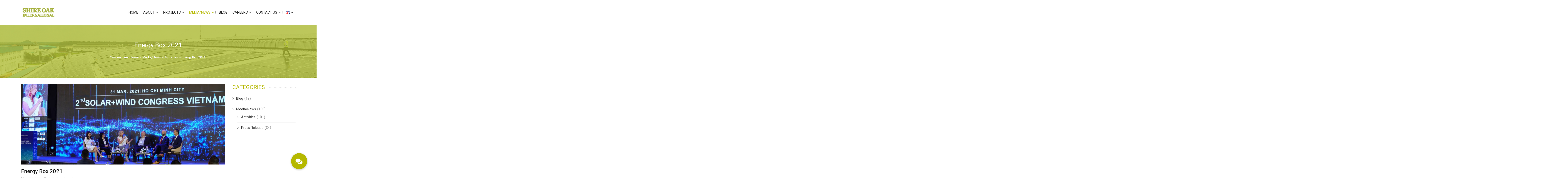

--- FILE ---
content_type: text/html; charset=UTF-8
request_url: https://shireoakinternational.asia/energy-box-2021/
body_size: 36369
content:
<!DOCTYPE html>
<html class="no-js" lang="en-US" prefix="og: http://ogp.me/ns#" itemscope="itemscope" itemtype="http://schema.org/Article">

    <head>
                <meta http-equiv="X-UA-Compatible" content="IE=edge,chrome=1" />
                    <meta name="viewport" content="width=device-width, initial-scale=1, maximum-scale=1" />
                <meta charset="UTF-8" />
        <!-- icons & favicons -->
                    <link rel="shortcut icon" href="https://shireoakinternational.asia/wp-content/uploads/2020/04/favicon16.png" type="image/x-icon" />
        
                    <!-- For iPhone -->
            <link rel="apple-touch-icon-precomposed" href="https://shireoakinternational.asia/wp-content/uploads/2020/04/favicon57.png">
        
                    <!-- For iPhone 4 Retina display -->
            <link rel="apple-touch-icon-precomposed" sizes="114x114" href="https://shireoakinternational.asia/wp-content/uploads/2020/04/favicon114.png">
        
                    <!-- For iPad -->
            <link rel="apple-touch-icon-precomposed" sizes="72x72" href="https://shireoakinternational.asia/wp-content/uploads/2020/04/favicon72.png">
        
                    <!-- For iPad Retina display -->
            <link rel="apple-touch-icon-precomposed" sizes="144x144" href="https://shireoakinternational.asia/wp-content/uploads/2020/04/favicon144.png">
        
        <link rel="pingback" href="https://shireoakinternational.asia/xmlrpc.php" />

        <title>Energy Box 2021 &#8211; Shire Oak International Asia</title>
<meta name='robots' content='max-image-preview:large' />
<link rel="alternate" href="https://shireoakinternational.asia/vi/energy-box-2021-2/" hreflang="vi" />
<link rel="alternate" href="https://shireoakinternational.asia/energy-box-2021/" hreflang="en" />
<meta property="og:locale" content="en_US" />
<meta property="og:type" content="article" />
<meta property="og:title" content="Energy Box 2021" />
<meta property="og:description" content="After several months of observation, we finally decide to announce that The Solar + Wind Congress Vietnam of 2021 was postponed inevitably to March 31, due to the current situation that people around the world are fighting against the COVID-19. The event was designed to help all the industrial players better their understanding of the" />
<meta property="og:url" content="https://shireoakinternational.asia/energy-box-2021/" />
<meta property="og:site_name" content="Shire Oak International Asia" />
<meta property="article:section" content="Activities" />
<meta property="article:published_time" content="2021-04-01T17:39:24+07:00" />
<meta property="article:modified_time" content="2021-04-01T17:42:44+07:00" />
<meta property="og:updated_time" content="2021-04-01T17:42:44+07:00" />
<meta property="og:image" content="https://shireoakinternational.asia/wp-content/uploads/2021/04/z2409047567556_a4c864719a1f6661c27de0094c869741-scaled.jpg" />
<meta property="og:image:secure_url" content="https://shireoakinternational.asia/wp-content/uploads/2021/04/z2409047567556_a4c864719a1f6661c27de0094c869741-scaled.jpg" />
<meta property="og:image:width" content="2560" />
<meta property="og:image:height" content="1707" />
<link rel='dns-prefetch' href='//fonts.googleapis.com' />
<link rel='dns-prefetch' href='//cdnjs.cloudflare.com' />
<link rel='dns-prefetch' href='//maxcdn.bootstrapcdn.com' />
<link rel="alternate" type="application/rss+xml" title="Shire Oak International Asia &raquo; Feed" href="https://shireoakinternational.asia/feed/" />
<link rel="alternate" type="application/rss+xml" title="Shire Oak International Asia &raquo; Comments Feed" href="https://shireoakinternational.asia/comments/feed/" />
<script type="text/javascript">
/* <![CDATA[ */
window._wpemojiSettings = {"baseUrl":"https:\/\/s.w.org\/images\/core\/emoji\/15.0.3\/72x72\/","ext":".png","svgUrl":"https:\/\/s.w.org\/images\/core\/emoji\/15.0.3\/svg\/","svgExt":".svg","source":{"concatemoji":"https:\/\/shireoakinternational.asia\/wp-includes\/js\/wp-emoji-release.min.js?ver=6.5.7"}};
/*! This file is auto-generated */
!function(i,n){var o,s,e;function c(e){try{var t={supportTests:e,timestamp:(new Date).valueOf()};sessionStorage.setItem(o,JSON.stringify(t))}catch(e){}}function p(e,t,n){e.clearRect(0,0,e.canvas.width,e.canvas.height),e.fillText(t,0,0);var t=new Uint32Array(e.getImageData(0,0,e.canvas.width,e.canvas.height).data),r=(e.clearRect(0,0,e.canvas.width,e.canvas.height),e.fillText(n,0,0),new Uint32Array(e.getImageData(0,0,e.canvas.width,e.canvas.height).data));return t.every(function(e,t){return e===r[t]})}function u(e,t,n){switch(t){case"flag":return n(e,"\ud83c\udff3\ufe0f\u200d\u26a7\ufe0f","\ud83c\udff3\ufe0f\u200b\u26a7\ufe0f")?!1:!n(e,"\ud83c\uddfa\ud83c\uddf3","\ud83c\uddfa\u200b\ud83c\uddf3")&&!n(e,"\ud83c\udff4\udb40\udc67\udb40\udc62\udb40\udc65\udb40\udc6e\udb40\udc67\udb40\udc7f","\ud83c\udff4\u200b\udb40\udc67\u200b\udb40\udc62\u200b\udb40\udc65\u200b\udb40\udc6e\u200b\udb40\udc67\u200b\udb40\udc7f");case"emoji":return!n(e,"\ud83d\udc26\u200d\u2b1b","\ud83d\udc26\u200b\u2b1b")}return!1}function f(e,t,n){var r="undefined"!=typeof WorkerGlobalScope&&self instanceof WorkerGlobalScope?new OffscreenCanvas(300,150):i.createElement("canvas"),a=r.getContext("2d",{willReadFrequently:!0}),o=(a.textBaseline="top",a.font="600 32px Arial",{});return e.forEach(function(e){o[e]=t(a,e,n)}),o}function t(e){var t=i.createElement("script");t.src=e,t.defer=!0,i.head.appendChild(t)}"undefined"!=typeof Promise&&(o="wpEmojiSettingsSupports",s=["flag","emoji"],n.supports={everything:!0,everythingExceptFlag:!0},e=new Promise(function(e){i.addEventListener("DOMContentLoaded",e,{once:!0})}),new Promise(function(t){var n=function(){try{var e=JSON.parse(sessionStorage.getItem(o));if("object"==typeof e&&"number"==typeof e.timestamp&&(new Date).valueOf()<e.timestamp+604800&&"object"==typeof e.supportTests)return e.supportTests}catch(e){}return null}();if(!n){if("undefined"!=typeof Worker&&"undefined"!=typeof OffscreenCanvas&&"undefined"!=typeof URL&&URL.createObjectURL&&"undefined"!=typeof Blob)try{var e="postMessage("+f.toString()+"("+[JSON.stringify(s),u.toString(),p.toString()].join(",")+"));",r=new Blob([e],{type:"text/javascript"}),a=new Worker(URL.createObjectURL(r),{name:"wpTestEmojiSupports"});return void(a.onmessage=function(e){c(n=e.data),a.terminate(),t(n)})}catch(e){}c(n=f(s,u,p))}t(n)}).then(function(e){for(var t in e)n.supports[t]=e[t],n.supports.everything=n.supports.everything&&n.supports[t],"flag"!==t&&(n.supports.everythingExceptFlag=n.supports.everythingExceptFlag&&n.supports[t]);n.supports.everythingExceptFlag=n.supports.everythingExceptFlag&&!n.supports.flag,n.DOMReady=!1,n.readyCallback=function(){n.DOMReady=!0}}).then(function(){return e}).then(function(){var e;n.supports.everything||(n.readyCallback(),(e=n.source||{}).concatemoji?t(e.concatemoji):e.wpemoji&&e.twemoji&&(t(e.twemoji),t(e.wpemoji)))}))}((window,document),window._wpemojiSettings);
/* ]]> */
</script>
<link rel='stylesheet' id='ot-google-fonts-css' href='//fonts.googleapis.com/css?family=Roboto:300,regular,500,700,900&#038;subset=vietnamese' type='text/css' media='all' />
<style id='wp-emoji-styles-inline-css' type='text/css'>

	img.wp-smiley, img.emoji {
		display: inline !important;
		border: none !important;
		box-shadow: none !important;
		height: 1em !important;
		width: 1em !important;
		margin: 0 0.07em !important;
		vertical-align: -0.1em !important;
		background: none !important;
		padding: 0 !important;
	}
</style>
<link rel='stylesheet' id='wp-block-library-css' href='https://shireoakinternational.asia/wp-includes/css/dist/block-library/style.min.css?ver=6.5.7' type='text/css' media='all' />
<link rel='stylesheet' id='wp-components-css' href='https://shireoakinternational.asia/wp-includes/css/dist/components/style.min.css?ver=6.5.7' type='text/css' media='all' />
<link rel='stylesheet' id='wp-preferences-css' href='https://shireoakinternational.asia/wp-includes/css/dist/preferences/style.min.css?ver=6.5.7' type='text/css' media='all' />
<link rel='stylesheet' id='wp-block-editor-css' href='https://shireoakinternational.asia/wp-includes/css/dist/block-editor/style.min.css?ver=6.5.7' type='text/css' media='all' />
<link rel='stylesheet' id='wp-reusable-blocks-css' href='https://shireoakinternational.asia/wp-includes/css/dist/reusable-blocks/style.min.css?ver=6.5.7' type='text/css' media='all' />
<link rel='stylesheet' id='wp-patterns-css' href='https://shireoakinternational.asia/wp-includes/css/dist/patterns/style.min.css?ver=6.5.7' type='text/css' media='all' />
<link rel='stylesheet' id='wp-editor-css' href='https://shireoakinternational.asia/wp-includes/css/dist/editor/style.min.css?ver=6.5.7' type='text/css' media='all' />
<link rel='stylesheet' id='sjb_shortcode_block-cgb-style-css-css' href='https://shireoakinternational.asia/wp-content/plugins/simple-job-board/sjb-block/dist/blocks.style.build.css' type='text/css' media='all' />
<style id='classic-theme-styles-inline-css' type='text/css'>
/*! This file is auto-generated */
.wp-block-button__link{color:#fff;background-color:#32373c;border-radius:9999px;box-shadow:none;text-decoration:none;padding:calc(.667em + 2px) calc(1.333em + 2px);font-size:1.125em}.wp-block-file__button{background:#32373c;color:#fff;text-decoration:none}
</style>
<style id='global-styles-inline-css' type='text/css'>
body{--wp--preset--color--black: #000000;--wp--preset--color--cyan-bluish-gray: #abb8c3;--wp--preset--color--white: #ffffff;--wp--preset--color--pale-pink: #f78da7;--wp--preset--color--vivid-red: #cf2e2e;--wp--preset--color--luminous-vivid-orange: #ff6900;--wp--preset--color--luminous-vivid-amber: #fcb900;--wp--preset--color--light-green-cyan: #7bdcb5;--wp--preset--color--vivid-green-cyan: #00d084;--wp--preset--color--pale-cyan-blue: #8ed1fc;--wp--preset--color--vivid-cyan-blue: #0693e3;--wp--preset--color--vivid-purple: #9b51e0;--wp--preset--gradient--vivid-cyan-blue-to-vivid-purple: linear-gradient(135deg,rgba(6,147,227,1) 0%,rgb(155,81,224) 100%);--wp--preset--gradient--light-green-cyan-to-vivid-green-cyan: linear-gradient(135deg,rgb(122,220,180) 0%,rgb(0,208,130) 100%);--wp--preset--gradient--luminous-vivid-amber-to-luminous-vivid-orange: linear-gradient(135deg,rgba(252,185,0,1) 0%,rgba(255,105,0,1) 100%);--wp--preset--gradient--luminous-vivid-orange-to-vivid-red: linear-gradient(135deg,rgba(255,105,0,1) 0%,rgb(207,46,46) 100%);--wp--preset--gradient--very-light-gray-to-cyan-bluish-gray: linear-gradient(135deg,rgb(238,238,238) 0%,rgb(169,184,195) 100%);--wp--preset--gradient--cool-to-warm-spectrum: linear-gradient(135deg,rgb(74,234,220) 0%,rgb(151,120,209) 20%,rgb(207,42,186) 40%,rgb(238,44,130) 60%,rgb(251,105,98) 80%,rgb(254,248,76) 100%);--wp--preset--gradient--blush-light-purple: linear-gradient(135deg,rgb(255,206,236) 0%,rgb(152,150,240) 100%);--wp--preset--gradient--blush-bordeaux: linear-gradient(135deg,rgb(254,205,165) 0%,rgb(254,45,45) 50%,rgb(107,0,62) 100%);--wp--preset--gradient--luminous-dusk: linear-gradient(135deg,rgb(255,203,112) 0%,rgb(199,81,192) 50%,rgb(65,88,208) 100%);--wp--preset--gradient--pale-ocean: linear-gradient(135deg,rgb(255,245,203) 0%,rgb(182,227,212) 50%,rgb(51,167,181) 100%);--wp--preset--gradient--electric-grass: linear-gradient(135deg,rgb(202,248,128) 0%,rgb(113,206,126) 100%);--wp--preset--gradient--midnight: linear-gradient(135deg,rgb(2,3,129) 0%,rgb(40,116,252) 100%);--wp--preset--font-size--small: 13px;--wp--preset--font-size--medium: 20px;--wp--preset--font-size--large: 36px;--wp--preset--font-size--x-large: 42px;--wp--preset--spacing--20: 0.44rem;--wp--preset--spacing--30: 0.67rem;--wp--preset--spacing--40: 1rem;--wp--preset--spacing--50: 1.5rem;--wp--preset--spacing--60: 2.25rem;--wp--preset--spacing--70: 3.38rem;--wp--preset--spacing--80: 5.06rem;--wp--preset--shadow--natural: 6px 6px 9px rgba(0, 0, 0, 0.2);--wp--preset--shadow--deep: 12px 12px 50px rgba(0, 0, 0, 0.4);--wp--preset--shadow--sharp: 6px 6px 0px rgba(0, 0, 0, 0.2);--wp--preset--shadow--outlined: 6px 6px 0px -3px rgba(255, 255, 255, 1), 6px 6px rgba(0, 0, 0, 1);--wp--preset--shadow--crisp: 6px 6px 0px rgba(0, 0, 0, 1);}:where(.is-layout-flex){gap: 0.5em;}:where(.is-layout-grid){gap: 0.5em;}body .is-layout-flex{display: flex;}body .is-layout-flex{flex-wrap: wrap;align-items: center;}body .is-layout-flex > *{margin: 0;}body .is-layout-grid{display: grid;}body .is-layout-grid > *{margin: 0;}:where(.wp-block-columns.is-layout-flex){gap: 2em;}:where(.wp-block-columns.is-layout-grid){gap: 2em;}:where(.wp-block-post-template.is-layout-flex){gap: 1.25em;}:where(.wp-block-post-template.is-layout-grid){gap: 1.25em;}.has-black-color{color: var(--wp--preset--color--black) !important;}.has-cyan-bluish-gray-color{color: var(--wp--preset--color--cyan-bluish-gray) !important;}.has-white-color{color: var(--wp--preset--color--white) !important;}.has-pale-pink-color{color: var(--wp--preset--color--pale-pink) !important;}.has-vivid-red-color{color: var(--wp--preset--color--vivid-red) !important;}.has-luminous-vivid-orange-color{color: var(--wp--preset--color--luminous-vivid-orange) !important;}.has-luminous-vivid-amber-color{color: var(--wp--preset--color--luminous-vivid-amber) !important;}.has-light-green-cyan-color{color: var(--wp--preset--color--light-green-cyan) !important;}.has-vivid-green-cyan-color{color: var(--wp--preset--color--vivid-green-cyan) !important;}.has-pale-cyan-blue-color{color: var(--wp--preset--color--pale-cyan-blue) !important;}.has-vivid-cyan-blue-color{color: var(--wp--preset--color--vivid-cyan-blue) !important;}.has-vivid-purple-color{color: var(--wp--preset--color--vivid-purple) !important;}.has-black-background-color{background-color: var(--wp--preset--color--black) !important;}.has-cyan-bluish-gray-background-color{background-color: var(--wp--preset--color--cyan-bluish-gray) !important;}.has-white-background-color{background-color: var(--wp--preset--color--white) !important;}.has-pale-pink-background-color{background-color: var(--wp--preset--color--pale-pink) !important;}.has-vivid-red-background-color{background-color: var(--wp--preset--color--vivid-red) !important;}.has-luminous-vivid-orange-background-color{background-color: var(--wp--preset--color--luminous-vivid-orange) !important;}.has-luminous-vivid-amber-background-color{background-color: var(--wp--preset--color--luminous-vivid-amber) !important;}.has-light-green-cyan-background-color{background-color: var(--wp--preset--color--light-green-cyan) !important;}.has-vivid-green-cyan-background-color{background-color: var(--wp--preset--color--vivid-green-cyan) !important;}.has-pale-cyan-blue-background-color{background-color: var(--wp--preset--color--pale-cyan-blue) !important;}.has-vivid-cyan-blue-background-color{background-color: var(--wp--preset--color--vivid-cyan-blue) !important;}.has-vivid-purple-background-color{background-color: var(--wp--preset--color--vivid-purple) !important;}.has-black-border-color{border-color: var(--wp--preset--color--black) !important;}.has-cyan-bluish-gray-border-color{border-color: var(--wp--preset--color--cyan-bluish-gray) !important;}.has-white-border-color{border-color: var(--wp--preset--color--white) !important;}.has-pale-pink-border-color{border-color: var(--wp--preset--color--pale-pink) !important;}.has-vivid-red-border-color{border-color: var(--wp--preset--color--vivid-red) !important;}.has-luminous-vivid-orange-border-color{border-color: var(--wp--preset--color--luminous-vivid-orange) !important;}.has-luminous-vivid-amber-border-color{border-color: var(--wp--preset--color--luminous-vivid-amber) !important;}.has-light-green-cyan-border-color{border-color: var(--wp--preset--color--light-green-cyan) !important;}.has-vivid-green-cyan-border-color{border-color: var(--wp--preset--color--vivid-green-cyan) !important;}.has-pale-cyan-blue-border-color{border-color: var(--wp--preset--color--pale-cyan-blue) !important;}.has-vivid-cyan-blue-border-color{border-color: var(--wp--preset--color--vivid-cyan-blue) !important;}.has-vivid-purple-border-color{border-color: var(--wp--preset--color--vivid-purple) !important;}.has-vivid-cyan-blue-to-vivid-purple-gradient-background{background: var(--wp--preset--gradient--vivid-cyan-blue-to-vivid-purple) !important;}.has-light-green-cyan-to-vivid-green-cyan-gradient-background{background: var(--wp--preset--gradient--light-green-cyan-to-vivid-green-cyan) !important;}.has-luminous-vivid-amber-to-luminous-vivid-orange-gradient-background{background: var(--wp--preset--gradient--luminous-vivid-amber-to-luminous-vivid-orange) !important;}.has-luminous-vivid-orange-to-vivid-red-gradient-background{background: var(--wp--preset--gradient--luminous-vivid-orange-to-vivid-red) !important;}.has-very-light-gray-to-cyan-bluish-gray-gradient-background{background: var(--wp--preset--gradient--very-light-gray-to-cyan-bluish-gray) !important;}.has-cool-to-warm-spectrum-gradient-background{background: var(--wp--preset--gradient--cool-to-warm-spectrum) !important;}.has-blush-light-purple-gradient-background{background: var(--wp--preset--gradient--blush-light-purple) !important;}.has-blush-bordeaux-gradient-background{background: var(--wp--preset--gradient--blush-bordeaux) !important;}.has-luminous-dusk-gradient-background{background: var(--wp--preset--gradient--luminous-dusk) !important;}.has-pale-ocean-gradient-background{background: var(--wp--preset--gradient--pale-ocean) !important;}.has-electric-grass-gradient-background{background: var(--wp--preset--gradient--electric-grass) !important;}.has-midnight-gradient-background{background: var(--wp--preset--gradient--midnight) !important;}.has-small-font-size{font-size: var(--wp--preset--font-size--small) !important;}.has-medium-font-size{font-size: var(--wp--preset--font-size--medium) !important;}.has-large-font-size{font-size: var(--wp--preset--font-size--large) !important;}.has-x-large-font-size{font-size: var(--wp--preset--font-size--x-large) !important;}
.wp-block-navigation a:where(:not(.wp-element-button)){color: inherit;}
:where(.wp-block-post-template.is-layout-flex){gap: 1.25em;}:where(.wp-block-post-template.is-layout-grid){gap: 1.25em;}
:where(.wp-block-columns.is-layout-flex){gap: 2em;}:where(.wp-block-columns.is-layout-grid){gap: 2em;}
.wp-block-pullquote{font-size: 1.5em;line-height: 1.6;}
</style>
<link rel='stylesheet' id='buttonizer_frontend_style-css' href='https://shireoakinternational.asia/wp-content/plugins/buttonizer-multifunctional-button/assets/legacy/frontend.css?v=a39bd9eefa47cf9346743d6e29db2d87&#038;ver=6.5.7' type='text/css' media='all' />
<link rel='stylesheet' id='buttonizer-icon-library-css' href='https://cdnjs.cloudflare.com/ajax/libs/font-awesome/5.15.4/css/all.min.css?ver=6.5.7' type='text/css' media='all' integrity='sha512-1ycn6IcaQQ40/MKBW2W4Rhis/DbILU74C1vSrLJxCq57o941Ym01SwNsOMqvEBFlcgUa6xLiPY/NS5R+E6ztJQ==' crossorigin='anonymous' />
<link rel='stylesheet' id='contact-form-7-css' href='https://shireoakinternational.asia/wp-content/plugins/contact-form-7/includes/css/styles.css?ver=5.9.8' type='text/css' media='all' />
<link rel='stylesheet' id='theme.css-css' href='https://shireoakinternational.asia/wp-content/plugins/popup-builder/public/css/theme.css?ver=4.4.2' type='text/css' media='all' />
<link rel='stylesheet' id='simple-job-board-google-fonts-css' href='https://fonts.googleapis.com/css?family=Roboto%3A100%2C100i%2C300%2C300i%2C400%2C400i%2C500%2C500i%2C700%2C700i%2C900%2C900i&#038;ver=2.14.1' type='text/css' media='all' />
<link rel='stylesheet' id='sjb-fontawesome-css' href='https://shireoakinternational.asia/wp-content/plugins/simple-job-board/includes/css/font-awesome.min.css?ver=5.15.4' type='text/css' media='all' />
<link rel='stylesheet' id='simple-job-board-jquery-ui-css' href='https://shireoakinternational.asia/wp-content/plugins/simple-job-board/public/css/jquery-ui.css?ver=1.12.1' type='text/css' media='all' />
<link rel='stylesheet' id='simple-job-board-frontend-css' href='https://shireoakinternational.asia/wp-content/plugins/simple-job-board/public/css/simple-job-board-public.css?ver=3.0.0' type='text/css' media='all' />
<link rel='stylesheet' id='video_popup_main_style-css' href='https://shireoakinternational.asia/wp-content/plugins/video-popup/assets/css/videoPopup.css?ver=2.0.3' type='text/css' media='all' />
<link rel='stylesheet' id='fontawesome-css' href='https://maxcdn.bootstrapcdn.com/font-awesome/4.7.0/css/font-awesome.min.css?ver=2.8.6' type='text/css' media='all' />
<link rel='stylesheet' id='wpos-slick-style-css' href='https://shireoakinternational.asia/wp-content/plugins/wp-team-showcase-and-slider/assets/css/slick.css?ver=2.8.6' type='text/css' media='all' />
<link rel='stylesheet' id='wpos-magnific-popup-style-css' href='https://shireoakinternational.asia/wp-content/plugins/wp-team-showcase-and-slider/assets/css/magnific-popup.css?ver=2.8.6' type='text/css' media='all' />
<link rel='stylesheet' id='tsas-public-style-css' href='https://shireoakinternational.asia/wp-content/plugins/wp-team-showcase-and-slider/assets/css/wp-tsas-public.css?ver=2.8.6' type='text/css' media='all' />
<link rel='stylesheet' id='dashicons-css' href='https://shireoakinternational.asia/wp-includes/css/dashicons.min.css?ver=6.5.7' type='text/css' media='all' />
<link rel='stylesheet' id='leap-font-awesome-css' href='https://shireoakinternational.asia/wp-content/themes/wiz/vendor/font-awesome/css/font-awesome.min.css?ver=3.4' type='text/css' media='screen' />
<link rel='stylesheet' id='bootstrap-css' href='https://shireoakinternational.asia/wp-content/themes/wiz/vendor/bootstrap/ltr/css/bootstrap.min.css?ver=3.4' type='text/css' media='all' />
<link rel='stylesheet' id='jquery-ui-core-css' href='https://shireoakinternational.asia/wp-content/themes/wiz/vendor/jquery/jquery-ui/jquery.ui.core.min.css?ver=3.4' type='text/css' media='all' />
<link rel='stylesheet' id='jquery-ui-accordion-css' href='https://shireoakinternational.asia/wp-content/themes/wiz/vendor/jquery/jquery-ui/jquery.ui.accordion.min.css?ver=3.4' type='text/css' media='all' />
<link rel='stylesheet' id='superfish-css' href='https://shireoakinternational.asia/wp-content/themes/wiz/vendor/superfish/css/superfish.css?ver=3.4' type='text/css' media='all' />
<link rel='stylesheet' id='slicknav-css' href='https://shireoakinternational.asia/wp-content/themes/wiz/vendor/slicknav/slicknav.min.css?ver=3.4' type='text/css' media='all' />
<link rel='stylesheet' id='leap-masonry-css' href='https://shireoakinternational.asia/wp-content/themes/wiz/vendor/masonry/masonry.css?ver=3.4' type='text/css' media='all' />
<link rel='stylesheet' id='jquery-prettyPhoto-css' href='https://shireoakinternational.asia/wp-content/themes/wiz/vendor/prettyPhoto/css/prettyPhoto.css?ver=3.4' type='text/css' media='screen' />
<link rel='stylesheet' id='flexslider-css' href='https://shireoakinternational.asia/wp-content/plugins/js_composer/assets/lib/flexslider/flexslider.min.css?ver=7.6' type='text/css' media='all' />
<link rel='stylesheet' id='jquery-carouFredSel-css' href='https://shireoakinternational.asia/wp-content/themes/wiz/vendor/caroufredsel/jquery.carouFredSel.css?ver=3.4' type='text/css' media='all' />
<link rel='stylesheet' id='leap-animate-css' href='https://shireoakinternational.asia/wp-content/themes/wiz/vendor/animation/animate.min.css?ver=3.4' type='text/css' media='all' />
<link rel='stylesheet' id='jquery-custom-scrollbar-css' href='https://shireoakinternational.asia/wp-content/themes/wiz/vendor/custom-scrollbar/jquery.mCustomScrollbar.min.css?ver=3.4' type='text/css' media='all' />
<link rel='stylesheet' id='leap-theme-css' href='https://shireoakinternational.asia/wp-content/themes/wiz/css/theme.css?ver=3.4' type='text/css' media='all' />
<link rel='stylesheet' id='style-responsive-css' href='https://shireoakinternational.asia/wp-content/themes/wiz/css/style-responsive.css?ver=3.4' type='text/css' media='all' />
<link rel='stylesheet' id='leap-retina-css' href='https://shireoakinternational.asia/wp-content/themes/wiz/css/retina.css?ver=3.4' type='text/css' media='all' />
<link rel='stylesheet' id='style-css' href='https://shireoakinternational.asia/wp-content/themes/wiz-child/style.css?ver=3.4' type='text/css' media='all' />
<link rel='stylesheet' id='easy-social-share-buttons-subscribe-css' href='https://shireoakinternational.asia/wp-content/plugins/easy-social-share-buttons3/assets/css/essb-subscribe.min.css?ver=7.3' type='text/css' media='all' />
<link rel='stylesheet' id='easy-social-share-buttons-css' href='https://shireoakinternational.asia/wp-content/plugins/easy-social-share-buttons3/assets/css/easy-social-share-buttons.min.css?ver=7.3' type='text/css' media='all' />
<link rel='stylesheet' id='bsf-Defaults-css' href='https://shireoakinternational.asia/wp-content/uploads/smile_fonts/Defaults/Defaults.css?ver=3.19.8' type='text/css' media='all' />
<link rel='stylesheet' id='sib-front-css-css' href='https://shireoakinternational.asia/wp-content/plugins/mailin/css/mailin-front.css?ver=6.5.7' type='text/css' media='all' />
<script type="text/javascript" src="https://shireoakinternational.asia/wp-includes/js/jquery/jquery.min.js?ver=3.7.1" id="jquery-core-js"></script>
<script type="text/javascript" src="https://shireoakinternational.asia/wp-includes/js/jquery/jquery-migrate.min.js?ver=3.4.1" id="jquery-migrate-js"></script>
<script type="text/javascript" id="Popup.js-js-before">
/* <![CDATA[ */
var sgpbPublicUrl = "https:\/\/shireoakinternational.asia\/wp-content\/plugins\/popup-builder\/public\/";
var SGPB_JS_LOCALIZATION = {"imageSupportAlertMessage":"Only image files supported","pdfSupportAlertMessage":"Only pdf files supported","areYouSure":"Are you sure?","addButtonSpinner":"L","audioSupportAlertMessage":"Only audio files supported (e.g.: mp3, wav, m4a, ogg)","publishPopupBeforeElementor":"Please, publish the popup before starting to use Elementor with it!","publishPopupBeforeDivi":"Please, publish the popup before starting to use Divi Builder with it!","closeButtonAltText":"Close"};
/* ]]> */
</script>
<script type="text/javascript" src="https://shireoakinternational.asia/wp-content/plugins/popup-builder/public/js/Popup.js?ver=4.4.2" id="Popup.js-js"></script>
<script type="text/javascript" src="https://shireoakinternational.asia/wp-content/plugins/popup-builder/public/js/PopupConfig.js?ver=4.4.2" id="PopupConfig.js-js"></script>
<script type="text/javascript" id="PopupBuilder.js-js-before">
/* <![CDATA[ */
var SGPB_POPUP_PARAMS = {"popupTypeAgeRestriction":"ageRestriction","defaultThemeImages":{"1":"https:\/\/shireoakinternational.asia\/wp-content\/plugins\/popup-builder\/public\/img\/theme_1\/close.png","2":"https:\/\/shireoakinternational.asia\/wp-content\/plugins\/popup-builder\/public\/img\/theme_2\/close.png","3":"https:\/\/shireoakinternational.asia\/wp-content\/plugins\/popup-builder\/public\/img\/theme_3\/close.png","5":"https:\/\/shireoakinternational.asia\/wp-content\/plugins\/popup-builder\/public\/img\/theme_5\/close.png","6":"https:\/\/shireoakinternational.asia\/wp-content\/plugins\/popup-builder\/public\/img\/theme_6\/close.png"},"homePageUrl":"https:\/\/shireoakinternational.asia\/","isPreview":false,"convertedIdsReverse":[],"dontShowPopupExpireTime":365,"conditionalJsClasses":[],"disableAnalyticsGeneral":false};
var SGPB_JS_PACKAGES = {"packages":{"current":1,"free":1,"silver":2,"gold":3,"platinum":4},"extensions":{"geo-targeting":false,"advanced-closing":false}};
var SGPB_JS_PARAMS = {"ajaxUrl":"https:\/\/shireoakinternational.asia\/wp-admin\/admin-ajax.php","nonce":"edbe15ee51"};
/* ]]> */
</script>
<script type="text/javascript" src="https://shireoakinternational.asia/wp-content/plugins/popup-builder/public/js/PopupBuilder.js?ver=4.4.2" id="PopupBuilder.js-js"></script>
<script type="text/javascript" src="//shireoakinternational.asia/wp-content/plugins/revslider/sr6/assets/js/rbtools.min.js?ver=6.7.2" async id="tp-tools-js"></script>
<script type="text/javascript" src="//shireoakinternational.asia/wp-content/plugins/revslider/sr6/assets/js/rs6.min.js?ver=6.7.3" async id="revmin-js"></script>
<script type="text/javascript" id="video_popup_main_modal-js-extra">
/* <![CDATA[ */
var theVideoPopupGeneralOptions = {"wrap_close":"false","no_cookie":"false","debug":"0"};
/* ]]> */
</script>
<script type="text/javascript" src="https://shireoakinternational.asia/wp-content/plugins/video-popup/assets/js/videoPopup.js?ver=2.0.3" id="video_popup_main_modal-js"></script>
<script type="text/javascript" id="sib-front-js-js-extra">
/* <![CDATA[ */
var sibErrMsg = {"invalidMail":"Please fill out valid email address","requiredField":"Please fill out required fields","invalidDateFormat":"Please fill out valid date format","invalidSMSFormat":"Please fill out valid phone number"};
var ajax_sib_front_object = {"ajax_url":"https:\/\/shireoakinternational.asia\/wp-admin\/admin-ajax.php","ajax_nonce":"df84951ac4","flag_url":"https:\/\/shireoakinternational.asia\/wp-content\/plugins\/mailin\/img\/flags\/"};
/* ]]> */
</script>
<script type="text/javascript" src="https://shireoakinternational.asia/wp-content/plugins/mailin/js/mailin-front.js?ver=1712836245" id="sib-front-js-js"></script>
<script></script><link rel="https://api.w.org/" href="https://shireoakinternational.asia/wp-json/" /><link rel="alternate" type="application/json" href="https://shireoakinternational.asia/wp-json/wp/v2/posts/4567" /><link rel="EditURI" type="application/rsd+xml" title="RSD" href="https://shireoakinternational.asia/xmlrpc.php?rsd" />
<meta name="generator" content="WordPress 6.5.7" />
<link rel="canonical" href="https://shireoakinternational.asia/energy-box-2021/" />
<link rel='shortlink' href='https://shireoakinternational.asia/?p=4567' />
<link rel="alternate" type="application/json+oembed" href="https://shireoakinternational.asia/wp-json/oembed/1.0/embed?url=https%3A%2F%2Fshireoakinternational.asia%2Fenergy-box-2021%2F&#038;lang=en" />
<link rel="alternate" type="text/xml+oembed" href="https://shireoakinternational.asia/wp-json/oembed/1.0/embed?url=https%3A%2F%2Fshireoakinternational.asia%2Fenergy-box-2021%2F&#038;format=xml&#038;lang=en" />
            
                            <style type="text/css">
                    
                /* SJB Fonts */
                                        .sjb-page {
                            font-family: "Roboto", sans-serif;
                        }
                
                    /* Job Filters Background Color */
                    .sjb-page .sjb-filters
                    {
                        background-color: #f2f2f2;
                    }
                                                        
                    /* Listing & Detail Page Title Color */
                    .sjb-page .list-data .v1 .job-info a .job-title,
                    .sjb-page .list-data .v2 .job-info a .job-title,
                    .sjb-page .list-data .v1 .job-info a .company-name,
                    .sjb-page .list-data .v2 .job-info a .company-name              
                    {
                        color: #3b3a3c;
                    }                
                                                        
                    /* Job Detail Page Headings */
                    .sjb-page .sjb-detail .list-data .v1 h3,
                    .sjb-page .sjb-detail .list-data .v2 h3,
                    .sjb-page .sjb-detail .list-data ul li::before,
                    .sjb-page .sjb-detail .list-data .v1 .job-detail h3,
                    .sjb-page .sjb-detail .list-data .v2 .job-detail h3,
                    .sjb-page .sjb-archive-page .job-title,
                    .sjb-page .job-features h3
                    {
                        color: #b5b800; 
                    }
                                                        
                    /* Fontawesome Icon Color */
                    .sjb-page .list-data .v1 .job-type i,
                    .sjb-page .list-data .v1 .job-location i,
                    .sjb-page .list-data .v1 .job-date i,
                    .sjb-page .list-data .v2 .job-type i,
                    .sjb-page .list-data .v2 .job-location i,
                    .sjb-page .list-data .v2 .job-date i,
                    .sjb-page .sjb-detail .list-data .v2 .job-features .sjb-title-value h4 i,
                    .sjb-listing .list-data .v2 .job-features .sjb-title-value h4 i
                    {
                        color: #3b3a3c;
                    }

                    /* Fontawesome Text Color */
                    .sjb-page .list-data .v1 .job-type,
                    .sjb-page .list-data .v1 .job-location,
                    .sjb-page .list-data .v1 .job-date,
                    .sjb-page .list-data .v2 .job-type,
                    .sjb-page .list-data .v2 .job-location,
                    .sjb-page .list-data .v2 .job-date
                    {
                        color: #b5b800;
                    }
                                                        
                    /* Job Filters-> All Buttons Background Color */
                    .sjb-page .btn-primary,
                    .sjb-page .btn-primary:hover,
                    .sjb-page .btn-primary:active:hover,
                    .sjb-page .btn-primary:active:focus,
                    .sjb-page .sjb-detail .jobpost-form .file div,                
                    .sjb-page .sjb-detail .jobpost-form .file:hover div
                    {
                        background-color: #b5b800 !important;
                        border: none !important;
                        color: #fff !important;
                    }
                    
                    .sjb-page .sjb-listing a.sjb_view_more_btn,
                    .sjb-page .sjb-listing a.sjb_view_less_btn
                    {
                        
                        color: #b5b800 !important;
                    }

                    /* Pagination Text Color */
                    /* Pagination Background Color */                
                    .sjb-page .pagination li.list-item span.current,
                    .sjb-page .pagination li.list-item a:hover, 
                    .sjb-page .pagination li.list-item span.current:hover
                    {
                        background: #b5b800;
                        border-color: #b5b800;                    
                        color: #fff;
                    }
                                                        
                </style>        
                <!--[if lt IE 9]><script src="https://shireoakinternational.asia/wp-content/themes/wiz/js/html5shiv-printshiv.min.js"></script><![endif]-->
        <meta property="og:title" content="Energy Box 2021"/>
        <meta property="og:description" content="After several months of observation, we finally decide to announce that The Solar + Wind Congress Vietnam of 2021 was postponed inevitably to March 31, due to t..."/>
        <meta property="og:type" content="article"/>
        <meta property="og:url" content="https://shireoakinternational.asia/energy-box-2021/"/>
        <meta property="og:site_name" content="Shire Oak International Asia"/>
                    <meta property="og:image" content="https://shireoakinternational.asia/wp-content/uploads/2021/04/z2409047567556_a4c864719a1f6661c27de0094c869741-1024x683.jpg"/>
                <meta property="article:author" content="https://shireoakinternational.asia/author/shireoak/"/>
        <meta property="article:published_time" content="2021-04-01T10:39:24+00:00" />
        <meta property="article:modified_time" content="2021-04-01T10:42:44+00:00" />
        <meta property="og:updated_time" content="2021-04-01T10:42:44+00:00" />

                <meta name="twitter:card" content="summary_large_image"/>
        <meta name="twitter:description" content="After several months of observation, we finally decide to announce that The Solar + Wind Congress Vietnam of 2021 was postponed inevitably to March 31, due to t..."/>
        <meta name="twitter:title" content="Energy Box 2021"/>
        <meta name="twitter:url" content="https://shireoakinternational.asia/energy-box-2021/"/>
        <meta name="twitter:domain" content="Shire Oak International Asia"/>
                    <meta name="twitter:image:src" content="https://shireoakinternational.asia/wp-content/uploads/2021/04/z2409047567556_a4c864719a1f6661c27de0094c869741-1024x683.jpg"/>
                        <meta itemprop="description" content="After several months of observation, we finally decide to announce that The Solar + Wind Congress Vietnam of 2021 was postponed inevitably to March 31, due to t...">
        <meta itemprop="datePublished" content="2021-04-01T10:39:24+00:00">
        <!-- Global site tag (gtag.js) - Google Analytics -->
<script async src="https://www.googletagmanager.com/gtag/js?id=UA-168821292-1"></script>
<script>
  window.dataLayer = window.dataLayer || [];
  function gtag(){dataLayer.push(arguments);}
  gtag('js', new Date());

  gtag('config', 'UA-168821292-1');
</script>
    <script type="text/javascript">
        ( function ( $ ) {
            "use strict";

            function setCookie( key, value ) {
                var expires = new Date();
                expires.setTime( expires.getTime() + ( 365 * 24 * 60 * 60 * 1000 ) );
                document.cookie = key + '=' + value + ';expires=' + expires.toUTCString();
            }

            function getCookie( key ) {
                var keyValue = document.cookie.match( '(^|;) ?' + key + '=([^;]*)(;|$)' );
                return keyValue ? keyValue[2] : null;
            }


            if ( getCookie( 'isRetina' ) == null ) {
                var isRetina = (
                    window.devicePixelRatio > 1 ||
                    ( window.matchMedia && window.matchMedia( "(-webkit-min-device-pixel-ratio: 1.5),(-moz-min-device-pixel-ratio: 1.5),(min-device-pixel-ratio: 1.5)" ).matches )
                    );

                setCookie( 'isRetina', isRetina );
            }


                var logo_retina = 'https://shireoakinternational.asia/wp-content/uploads/2020/04/logo-so-@2x.png';
            var logo_retina_width = '161';
            var logo_retina_height = '63';

            function retina_logo_dimensions() {
                if ( !jQuery( '.header .navbar-fixed-top' ).hasClass( "fixed-header" ) ) {
                    jQuery( '.logo img' ).css( {
                        "max-width": logo_retina_width + "px",
                        "max-height": logo_retina_height + ">px"
                    } );
                } else {
                    jQuery( '.logo img' ).css( {
                        "max-width": "",
                        "max-height": ""
                    } );
                }
            }

            jQuery( document ).ready( function ( $ ) {

                if ( logo_retina && logo_retina_width && logo_retina_height ) {
                    if ( getCookie( 'isRetina' ) === 'true' ) {

                        jQuery( '.logo img' ).attr( 'src', logo_retina );
                        retina_logo_dimensions();
                        jQuery( document ).scroll( function () {
                            retina_logo_dimensions();
                        } );

                    }
                }

            } );

        } )( jQuery );
    </script>
    <meta name="generator" content="Powered by WPBakery Page Builder - drag and drop page builder for WordPress."/>
<meta name="generator" content="Powered by Slider Revolution 6.7.3 - responsive, Mobile-Friendly Slider Plugin for WordPress with comfortable drag and drop interface." />
<style id="pbg-blocks-frontend-inline-css">body .entry-content > div:not(:first-child) {margin-block-start:20px;margin-top:20px;}</style><script>function setREVStartSize(e){
			//window.requestAnimationFrame(function() {
				window.RSIW = window.RSIW===undefined ? window.innerWidth : window.RSIW;
				window.RSIH = window.RSIH===undefined ? window.innerHeight : window.RSIH;
				try {
					var pw = document.getElementById(e.c).parentNode.offsetWidth,
						newh;
					pw = pw===0 || isNaN(pw) || (e.l=="fullwidth" || e.layout=="fullwidth") ? window.RSIW : pw;
					e.tabw = e.tabw===undefined ? 0 : parseInt(e.tabw);
					e.thumbw = e.thumbw===undefined ? 0 : parseInt(e.thumbw);
					e.tabh = e.tabh===undefined ? 0 : parseInt(e.tabh);
					e.thumbh = e.thumbh===undefined ? 0 : parseInt(e.thumbh);
					e.tabhide = e.tabhide===undefined ? 0 : parseInt(e.tabhide);
					e.thumbhide = e.thumbhide===undefined ? 0 : parseInt(e.thumbhide);
					e.mh = e.mh===undefined || e.mh=="" || e.mh==="auto" ? 0 : parseInt(e.mh,0);
					if(e.layout==="fullscreen" || e.l==="fullscreen")
						newh = Math.max(e.mh,window.RSIH);
					else{
						e.gw = Array.isArray(e.gw) ? e.gw : [e.gw];
						for (var i in e.rl) if (e.gw[i]===undefined || e.gw[i]===0) e.gw[i] = e.gw[i-1];
						e.gh = e.el===undefined || e.el==="" || (Array.isArray(e.el) && e.el.length==0)? e.gh : e.el;
						e.gh = Array.isArray(e.gh) ? e.gh : [e.gh];
						for (var i in e.rl) if (e.gh[i]===undefined || e.gh[i]===0) e.gh[i] = e.gh[i-1];
											
						var nl = new Array(e.rl.length),
							ix = 0,
							sl;
						e.tabw = e.tabhide>=pw ? 0 : e.tabw;
						e.thumbw = e.thumbhide>=pw ? 0 : e.thumbw;
						e.tabh = e.tabhide>=pw ? 0 : e.tabh;
						e.thumbh = e.thumbhide>=pw ? 0 : e.thumbh;
						for (var i in e.rl) nl[i] = e.rl[i]<window.RSIW ? 0 : e.rl[i];
						sl = nl[0];
						for (var i in nl) if (sl>nl[i] && nl[i]>0) { sl = nl[i]; ix=i;}
						var m = pw>(e.gw[ix]+e.tabw+e.thumbw) ? 1 : (pw-(e.tabw+e.thumbw)) / (e.gw[ix]);
						newh =  (e.gh[ix] * m) + (e.tabh + e.thumbh);
					}
					var el = document.getElementById(e.c);
					if (el!==null && el) el.style.height = newh+"px";
					el = document.getElementById(e.c+"_wrapper");
					if (el!==null && el) {
						el.style.height = newh+"px";
						el.style.display = "block";
					}
				} catch(e){
					console.log("Failure at Presize of Slider:" + e)
				}
			//});
		  };</script>
		<style type="text/css" id="wp-custom-css">
			.slick-track {
    margin: auto;
}
/*Border*/
.salebor .aio-icon-box {
    border: 2px solid #b5b800;
    border-radius: 13px;
    width: 100%;
}
.salebor h3 {
    font-weight: 500 !important;
}
.salebor .align-icon {
    line-height: 0;
}

@media screen and (max-width: 567px) and (min-width: 240px){
.wpb_column {
    margin-bottom: 0 !important;
}}
.uavc-list-icon .uavc-list-content {
    margin-bottom: 20px;
    text-align: justify;
}

/*Menu*/
[lang="en-US"] #menu-item-1032-en, [lang="vi-VN"] #menu-item-1030-vi, [lang="en-US"] a[hreflang="en-US"], [lang="vi-VN"] a[hreflang="vi-VN"] {
    display: none;
}
.main-menu > li a {
    margin: 0 10px !important;
}

/*Title box right*/
.title-box .aio-icon-header, .title-box .aio-icon-description {
    transform: translateY(-40px);
    width: 77%;
    margin: 0 0 0 auto;
    transition: 0.3s;
}
.title-box .aio-icon-title {
    margin: 0 !important;
    padding: 15px 0;
}

/*Padding column full width*/
.col-full > div {
    max-width: 675px;
    margin-left: auto;
}
@media (min-width: 768px){
.col-full > div {
    padding-right: 45px !important;
    padding-left: 45px !important;
}}
@media (max-width: 767px){
.col-mobile {
    padding: 0 15px;
}}

/*Trang Chu - Our Business*/
.ic3-our-business img {
    filter: brightness(0);
}
.ic3-our-business:hover img {
    filter: none;
}
.ic3-our-business .aio-icon-img {
    transition: 0.3s;
}
.ic3-our-business:hover .aio-icon-img {
    border-color: #b5b800 !important;
    background: #b5b800;
}
.ic3-our-business:hover .aio-icon-title {
    color: #b5b800;
}

/*Trang Chu - Senior Team*/
.wp_teamshowcase_slider.design-2 .teamshowcase-image-bg {
    height: 400px;
    background: rgba(255, 255, 255, 0);
}
.teamshowcase-image-bg .teamshowcase-hover-icon {
    opacity: 1 !important;
}
.wp_teamshowcase_slider.design-2 .teamshowcase-image-bg .member-overlay, .wp_teamshowcase_slider.design-2 .teamshowcase-image-bg img {
    z-index: -1;
}
.wp_teamshowcase_slider.design-2 .member-content, 
.teamshowcase-image-bg a.teamshowcase-hover-icon .fa,
.wp_teamshowcase_slider .slick-dots{
    display: none !important;
}
.teamshowcase-image-bg:hover img {
    transform: scale(1);
}
.wp_teamshowcase_slider.design-2 .teamshowcase-image-bg .member-overlay {
    display: flex;
    flex-direction: column-reverse;
    width: 80%;
    margin-left: auto;
    background: #fff;
}
.wp_teamshowcase_slider.design-2 .teamshowcase-image-bg img {
    height: 90% !important;
}
.wp_teamshowcase_slider.design-2 .member-job {
    color: #808080;
    font-size: 11px;
    font-weight: 500;
    padding-bottom: 5px;
}
.wp_teamshowcase_slider.design-2 .member-name {
    font-size: 20px;
    color: #1c1c1c;
    font-weight: 500;
}
@media (min-width: 768px){
.wp_teamshowcase_slider button.slick-next, .wp_teamshowcase_slider button.slick-next:hover, .wp_teamshowcase_slider button.slick-next:focus {
    background: url(https://shireoakinternational.asia/wp-content/uploads/2020/04/click-next.png) no-repeat #b5b800 !important;
}
.wp_teamshowcase_slider button.slick-prev, .wp_teamshowcase_slider button.slick-prev:hover, .wp_teamshowcase_slider button.slick-prev:focus {
    background: url(https://shireoakinternational.asia/wp-content/uploads/2020/04/click-back.png) no-repeat #b5b800 !important;
}
.wp_teamshowcase_slider button.slick-next, .wp_teamshowcase_slider button.slick-next:hover, .wp_teamshowcase_slider button.slick-next:focus,
.wp_teamshowcase_slider button.slick-prev, .wp_teamshowcase_slider button.slick-prev:hover, .wp_teamshowcase_slider button.slick-prev:focus{
    border-top: 3px solid #b5b800 !important;
    border-bottom: 3px solid #b5b800 !important;
    width: 24px !important;
    height: 30px !important;
    background-color: #b5b800 !important;
}}
.teamshowcase-image-bg:hover .member-name {
    color: #b5b800;
}

/*Trang Chu - What People Are Saying*/
.wpas .person-image img {
    border: none;
    border-radius: 50%;
}
.wpas .person-name {
    color: #b5b800;
}
.wpas .small, .wpas .testimonial-content {
    color: #fff;
}
.wpas .testimonial-content {
    min-height: 330px;
    display: flex;
    align-items: center;
}
.wpas .testimonial-content, .wpas .testimonial .testimonial-content:after, .wpas .testimonial .testimonial-content:before {
    background: rgba(255, 255, 255, 0) !important;
    border: none;
}
@media (min-width: 768px){
.wpas .slick-slide:before {
    content: "";
    background: rgba(255, 255, 255, 0.5);
    height: 100%;
    width: 1px;
    position: absolute;
}}
.ult-item-wrap.slick-slide.slick-current.slick-active:before {
    left: -1px;
}
.wpas .testimonial {
    position: relative;
}
.wpas .testimonial:before, .wpas .testimonial:after {
    font: normal normal normal 14px/1 FontAwesome;
    position: absolute;
    color: #b5b800;
}
.wpas .testimonial:before {
    content: "\f10d";
    left: 20px;
}
.wpas .testimonial:after {
    content: "\f10e";
    right: 20px;
    bottom: 0;
}

/*Trang Chu - Why Choose Us*/
.wcu-col .aio-icon-component.style_3 {
    margin-bottom: 15px;
}

/*Trang Lien He*/
.mail-icon .aio-icon i {
    font-size: 16px;
}
.wpb_gmaps_widget iframe {
    margin-bottom: 0 !important;
}

/*Single Post*/
.blog-grid .entry-content, .archive-grid .entry-content {
    display: none;
}
.blog-grid .hentry, .archive-grid .hentry {
    width: 50%;
}
.blog-grid h2.entry-title, .archive-grid h2.entry-title {
    font-size: 18px;
    overflow: hidden;
    display: -webkit-box;
    -webkit-line-clamp: 2;
    -webkit-box-orient: vertical;
}
.blog-grid .entry-info, .archive-grid .entry-info {
    min-height: 90px;
}

/*Single Porfolio*/
.single-leap-portfolio .entry-content .col-sm-4, .single-leap-portfolio .portfolio-fields-bottom {
    display: none;
}
@media (min-width: 768px){
.single-leap-portfolio .entry-content .col-sm-8 {
    width: 100%;
}}

/*Trang Who We Are*/
.dotbg .vc_column-inner {
    background-repeat: no-repeat;
    background-position: 70%;
}

/*Trang Our Green Vision*/
.ogv-icon .aio-icon-top {
    margin-bottom: 15px;
}

/*Trang Our Culture*/ 
@media (min-width: 768px){
.ocv-line-bot {
    border-bottom: 1px solid #cecece;
}
.ocv-line-left {
    border-left: 1px solid #cecece;
}}
.stats-top .aio-icon-top, .stats-top .stats-desc {
    text-align: center;
    margin-top: 15px;
}
.ocv-space .stats-number {
    padding: 8px 5px;
}

/*Trang Your Benefit*/
.arrow-col .ultb3-img {
    max-width: 100%;
}
.arrow-col .ultb3-title {
    max-width: 160px;
    margin: 0 auto;
}

/*Trang Vacancies*/
.list-job .sjb-page .col-md-1, .sjb-page .sjb-detail .jobpost-form, .single-jobpost #main-sidebar {
    display: none;
}
.list-job .job-description {
    padding: 15px 0;
}
.sjb-page .list-data .job-info h4 a:hover {
    color: #b5b800;
}
.sjb-page .list-data .job-info h4 a {
    font-weight: bold;
}
.sjb-page .job-description * {
    font-size: 14px !important;
}
[lang="vi-VN"] .sjb-page .job-description a {
    font-size: 0 !important;
}
[lang="vi-VN"] .job-description a.btn.btn-primary:before {
    content: "Xem Thêm";
    font-size: 14px;
}
.sjb-listing .col-md-3.col-sm-4.col-xs-12:last-child, .sjb-listing .col-md-2.col-sm-4.col-xs-12:nth-child(2), .list-data .col-md-3.col-sm-4, .list-data .col-md-2.col-sm-4:nth-child(2) {
    display: none;
}
@media (min-width: 768px){
.sjb-listing .col-md-2.col-sm-4.col-xs-12, .list-data .col-md-2.col-sm-4 {
    float: right;
    text-align: right;
    width: 25%;
}}
@media (max-width: 767px){
.sjb-listing .col-md-2.col-sm-4.col-xs-12 {
    margin-top: 15px;
}}

/*Trang Our Approach*/
@media (min-width: 768px){
.oa-col > div > div {
    width: 130%;
}
.oa-col-right > div > div {
    margin-left: -30%;
}
.oa-col-right > div {
    z-index: 0 !important;
}
.oa-text {
    padding: 40px;
    background: #fff;
}
}

/*Trang Insights*/
.at-a-glance {
    border: 1px solid #333;
    border-radius: 5px;
    padding: 35px 15px;
    transition: 0.3s;
}
.at-a-glance:hover {
    background: #4a47ff;
    border-color: #4a47ff;
    filter: invert(1);
}
.at-a-glance.sl {
    padding: 15px 15px 5px;
}
.at-a-glance.sl .left-icon .aio-icon-left {
    vertical-align: middle;
}

/*Table Calculator*/
.calculator-tb {
    display: none !important;
}
.ui-tooltip.ui-widget.ui-corner-all.ui-widget-content {
    visibility: hidden;
}
.ui-tooltip.ui-widget.ui-corner-all.ui-widget-content table {
    visibility: visible;
    background: #f2f5f7;
    border-radius: 10px;
    overflow: hidden;
    box-shadow: 0px 0px 1px 1px rgba(0, 0, 0, 0.3);
}
.ui-tooltip.uh-tooltip {
    width: 350px !important;
    max-width: 350px !important;
    display: block !important;
}

/*Footer*/
.pull-left {
    width: 100%;
}
.rowfooter-2 .fa {
    font-size: 20px;
}
@media (max-width: 367px){
.rowfooter {
    bottom: 70px !important;
}}
@media (min-width: 768px){
.rowfooter-1, .rowfooter-2 {
    width: 50%;
    float: left;
}
.rowfooter-2 {
    text-align: right !important;
}
.rowfooter:before {
    content: "";
    background: #333;
    width: 1000%;
    height: 1px;
    position: absolute;
    top: -15px;
    left: -450%;
}}
.rowfooter-1, .rowfooter-2, .rowfooter-1 a, .rowfooter-2 a {
    color: #000 !important;
}
/*Hidden icon recapcha v3*/
.grecaptcha-badge { visibility: hidden; }
/*Logo khach hang*/
.kh-slide img {
    filter: grayscale(1);
    transition: 0.3s;
}
.kh-slide .slick-slide:hover img {
    filter: grayscale(0);
}
/*Chi tiet porfolio*/
.single-leap-portfolio .content-section h4 {
    background: #b5b800;
    width: fit-content;
    color: #fff;
    padding: 7px 10px 7px 17px;
    margin: 35px 0;
}
.single-leap-portfolio .content-section h4:before {
    content: "";
    background: #5f5f5f;
    width: 7px;
    height: 42px;
    position: absolute;
    top: 35px;
    left: 0;
}
.single-leap-portfolio td, .single-leap-portfolio tr, .single-leap-portfolio th {
    border: none !important;
}
.hd-duan {
    width: fit-content;
    border-bottom: 2px solid #b5b800;
    padding-bottom: 5px;
    margin-bottom: 25px;
}
.hd-small {
    padding-left: 20px;
    position: relative;
}
.hd-small:before {
    content: "";
    width: 5px;
    height: 5px;
    border-radius: 50%;
    position: absolute;
    background: #b5b800;
    left: 0;
    top: 10px;
}
/*Trang Resources*/
.wpb_video_widget .wpb_wrapper {
    display: flex;
    flex-direction: column-reverse;
}
.wpb_video_widget .wpb_video_heading {
    font-size: 16px;
    font-weight: 500;
    line-height: 24px;
    box-shadow: inset -1px -1px 2px 0px rgb(0 0 0 / 20%);
    padding: 10px;
}
/*Trang All Post*/
.archive-grid .item-overlay .item-links a.enlarge, .item-overlay .item-links a.item-link:before {
    display: none;
}
.archive-grid .item-details {
    width: 100%;
    height: 100%;
    position: absolute;
    left: 0;
}
.archive-grid .item-links {
    height: 100%;
}
.archive-grid a.item-link {
    transform: translateX(0px) !important;
    height: 100%;
    width: 100%;
    margin: 0;
    border-radius: 0;
    background: transparent;
}

/*Meet The Senior Team*/
.mtst .aio-icon-top, .mtst .aio-icon-header, .mtst .aio-icon-description {
    background: #fff;
}
.mtst .aio-icon-description {
    padding: 5px 10px 20px;
    font-weight: 500;
}
.mtst .aio-icon-header {
    padding-top: 10px;
}
.mtst .ult-item-wrap:hover .aio-icon-description {
    color: #b5b800 !important;
}
/*Testimonial*/
.wpas .testimonial-content {
    display: block;
}
@media (max-width: 767px){
.wpas .testimonial-content {
    min-height: unset;
}
}
.testimonial .company-details {
    width: calc(100% - 30px);
}
.testimonial .person-details {
    width: 73%;
}
/*Who We Are*/
.wwa-mtst .aio-icon-header {
    margin-bottom: -25px;
}
.wwa-mtst .aio-icon-read {
    width: fit-content;
    background: #b5b800;
    color: #fff;
    padding: 7px 12px;
    transition: 0.3s;
}
.wwa-mtst .aio-icon-read:hover {
    opacity: 0.8;
}
.wwa-sovn .aio-ibd-block {
    vertical-align: top;
}
.wwa-flag .wpb_heading {
    font-size: 18px;
}

/*Chi Tiet Du An*/
[lang="vi-VN"] .single-leap-portfolio .content-section h4 {
    font-size: 0;
}
[lang="vi-VN"] .single-leap-portfolio .content-section h4:after {
    content: "Mô Tả Dự Án";
    position: relative;
    background: none;
    font-size: 22px;
    margin-left: 0;
}
/*Trang Our Project*/
.op-carousel .aio-icon-title {
    margin: 5px 0 5px !important;
}
.op-carousel .aio-icon-header, .op-carousel .aio-icon-description {
    text-align: left;
}
.op-carousel .aio-icon-img .img-icon {
    height: 200px;
}
.op-carousel .aio-icon-description:before {
    content: "\f036";
    font: normal normal normal 12px/1 FontAwesome;
    margin-right: 7px;
}
.op-carousel .aio-icon-box:hover .img-icon {
    transform: scale(1.1);
}
.op-carousel .aio-icon-img {
    overflow: hidden;
}
.op-carousel .aio-icon-title {
    font-size: 22px !important;
}
.op-carousel .aio-icon-box {
    padding-bottom: 20px;
    border-bottom: 1px dashed #e3e3e3;
}
/*Our Culture & Values*/
.ocv-img .wpb_single_image {
    display: flex;
    flex-direction: column-reverse;
}
.ocv-img h2.wpb_heading {
    font-size: 16px;
    margin-top: 15px;
}
/*Our Project*/
.cbi-ic .aio-icon-description.ult-responsive {
    margin-top: 0;
}

/*
.buttonizer-button-0-0-38 i:before {
    content: "\f067";
}*/
.buttonizer-button.buttonizer-head, .buttonizer-button.buttonizer-button-0-0-38 {
    display: block !important;
}
.buttonizer-button, .buttonizer-label {
    display: none !important;
}
[lang="en-US"] .buttonizer-button.buttonizer-button-0-0-31 {
    display: block !important;
}
[lang="vi-VN"] .buttonizer-button.buttonizer-button-0-0-24 {
    display: block !important;
}
[lang="ko-KR"] .buttonizer-button.buttonizer-button-0-0-10 {
    display: block !important;
}
[lang="zh-CN"] .buttonizer-button.buttonizer-button-0-0-17 {
    display: block !important;
}
[lang="ja"] .buttonizer-button.buttonizer-button-0-0-3 {
    display: block !important;
}
.buttonizer-button.buttonizer-head {
    width: 65px !important;
    height: 65px !important;
}
.buttonizer-button {
    width: 58px !important;
    height: 58px !important;
}		</style>
		    <style type="text/css">

                .container-fluid, .container {
            max-width: 1140px;
        }
        @media (min-width: 1200px) {
            .container-fluid, .container {
                width: auto;
            }
        }
        
        #leap-wrapper.container {
            padding: 0;
        }

        .sf-menu .container-fluid.sf-mega.menu-fullwidth {
            max-width: 1140px;
        }

        /******************* skin ***********************/

                /******** primary color ***********/

        /******* Buttons ****/
        .btn-leap, a.btn-leap, input[type="submit"], input[type="reset"], input[type="button"] {
            background-color: #b5b800;
            border: 1px solid #a3a600;
        }
        .btn-leap:hover, .btn-leap:focus, .btn-leap:active, .btn-leap:active:focus, input[type="submit"]:hover, 
        input[type="reset"]:hover, input[type="button"]:hover {
            background-color: #a3a600;
            border-color: #a3a600;
        }
        #footer-sidebar .btn-leap, #footer-sidebar input[type="submit"], #footer-sidebar  input[type="reset"], 
        #footer-sidebar input[type="button"], #footer-sidebar .btn-leap:hover, #footer-sidebar .btn-leap:focus, 
        #footer-sidebar .btn-leap:active, #footer-sidebar .btn-leap:active:focus, #footer-sidebar input[type="submit"]:hover, 
        #footer-sidebar input[type="reset"]:hover, #footer-sidebar input[type="button"]:hover {
            color: rgba(255,255,255,0.7); 
        }
        a:hover, a:focus, a:active, .main-menu li a:hover, .main-menu li a:focus, .main-menu li a:active, .main-menu li.sfHover > a,
        .main-menu li a:hover span, .main-menu li a:focus span, .main-menu li a:active span,
        div.entry-title h1, .item-overlay .item-links a:hover:before, 
        .leap-post-details .post-type, .entry-meta a:hover, .entry-meta a:active, .entry-meta a:focus, 
        .entry-meta a:hover span, .leap-share-buttons a:hover i, .header a#searchbutton:hover, 
        .header a#searchbutton:focus, .header a#searchbutton:active, p.social-networks a:hover i, 
        p.social-networks a:focus i, .main-menu li.current-menu-item > a, 
        .main-menu li.current-page-ancestor > a, 
        .main-menu li.current-page-ancestor > a:hover,
        .main-menu li.current-menu-ancestor > a, 
        .main-menu li.current-menu-ancestor > a:hover, 
        .main-menu li.current-menu-parent > a, 
        .main-menu li.current-menu-parent > a:hover, 
        .main-menu li.current_page_ancestor > a, 
        .main-menu li.current_page_ancestor > a:hover,.top-menu li > a:hover, .top-menu a:focus,
        .top-menu a:active, .top-men li.current_page_item > a, .top-menu li.current_page_ancestor > a, 
        .top-menu ul li.current_page_item a, #crumbs a:hover, #crumbs a:active, #crumbs a:focus, 
        .ui-accordion .ui-accordion-header:hover, 
        .ui-accordion .ui-accordion-header .ui-accordion-header-icon:before, 
        .ui-accordion h3.ui-accordion-header-active, .price em.exact_price, .price sup, ul.ul-leap li:before,
        .sc-rposts .leap-content .post-title a:hover, .sc-rposts .leap-content .post-title a:active, 
        .sc-rposts .leap-content .post-title a:focus, .sc-rposts .post-comment a:hover, 
        .style-1.table tr th, .style-2.table tr th, .list_carousel .cfs-nav span:hover:before, 
        .widget a:hover, .widget a:focus, .widget a:active, ol.commentlist div.comment-author a:hover ,
        ol.commentlist div.comment-author a:active ,ol.commentlist div.comment-author a:focus, 
        .pagination ul > .active > a, .pagination ul > .active > span, ul.portfolio-tabs li a:hover, 
        ul.portfolio-tabs li.active a, #footer-sidebar .widget a:hover, #footer-sidebar .widget a:active,
        #footer-sidebar .widget a:focus, .post-navigation div:hover span, .post-navigation div:hover a, 
        .archive-info .author-links i:hover, #tag-cloud a:hover, .tags a:hover, 
        #leap-contact .contact-info div strong, .widget.widget_rss h4.widget-title a, 
        .leap-widget-style2 .widget.widget_rss h4.widget-title a, 
        .leap-widget-style8 .widget.widget_rss h4.widget-title a, 
        .leap-widget-style7 .widget.widget_rss h4.widget-title a,
        .widget.widget_rss h4.widget-title a:hover, 
        .leap-widget-style2 .widget.widget_rss h4.widget-title a:hover, 
        .leap-widget-style8 .widget.widget_rss h4.widget-title a:hover, 
        .leap-widget-style9 .widget.widget_rss h4.widget-title a:hover, 
        ul.products li.product .price, .cart-loading:hover, .entry-summary .price .amount, 
        .woocommerce .price .amount, .widget.woocommerce .price ins, .widget.woocommerce ins span.amount,
        .widget.woocommerce ins, .widget.woocommerce span.amount, 
        .yith-woocompare-widget ul.products-list a.remove, .cart_totals.calculated_shipping table td .amount,
        .shipping_calculator h2 a, .cart-collaterals h2, .cross-sells h2, table.shop_table .order-total th, 
        table.shop_table .order-total td, .woocommerce .login span.required, .myaccount_user strong, 
        .myaccount_user a, .woocommerce-account .woocommerce > h2, .header.title h3, 
        .single_variation_wrap .single_variation span span, .woocommerce-tabs ul.tabs li.active a, 
        .yith-woocompare-widget a.clear-all:after, .yith-woocompare-widget a.clear-all:before,
        ul.order_details li:before, .shop_table.order_details tfoot tr:last-child .amount, 
        .customer_details dt, .woocommerce-tabs ul.tabs li a:hover, ul.products li.product h3:hover, 
        ul.products li.product h3:focus,
        #leap-footer .footer-block a:hover, #leap-footer .footer-block a:focus, 
        #leap-footer .footer-block a:active, #leap-footer .footer-block a:hover span, 
        .sc-rposts.style-2 .leap-post-entry .post-type:hover a.item-icon, 
        .woocommerce #content table.wishlist_table.cart a.remove:hover, 
        .ui-tabs .ui-tabs-nav li.ui-tabs-active .ui-tabs-anchor, 
        .ui-tabs .ui-tabs-nav li.ui-state-disabled .ui-tabs-anchor, 
        .ui-tabs .ui-tabs-nav li.ui-tabs-loading .ui-tabs-anchor , 
        .leap-sc-tabs.horizontal.style-3 .ui-tabs-nav .ui-state-active .ui-tabs-anchor, 
        .leap-sc-tabs.vertical.style-3 .ui-tabs-nav .ui-state-active .ui-tabs-anchor, 
        .slicknav_nav li a:hover, .slicknav_nav li.slicknav_parent:hover > a, 
        .slicknav_nav .slicknav_item a:hover a, .slicknav_nav .slicknav_row:hover, 
        .slicknav_nav .slicknav_open > .slicknav_row a, .slicknav_nav li.slicknav_open:hover > *, 
        .pagination ul > li > a:hover, span.bbp-admin-links a:hover,
        span.bbp-admin-links a:focus, span.bbp-admin-links a:active , 
        .status-publish .bbp-topic-meta a:hover , .status-publish .bbp-topic-meta a:focus, 
        #lang_sel a.lang_sel_sel:hover, #lang_sel a.lang_sel_sel:focus, .icon-box2:hover .main-icon i,
        .header12 .menu-icon:hover, .header12 .menu-icon:focus:hover,.header13 .menu-icon:hover, .header13 .menu-icon:focus:hover,
        .header14 a.menu-icon:hover .fa-bars, .header14 a.menu-icon:focus:hover .fa-bars, .woocommerce-MyAccount-navigation li.is-active a {
            color: #b5b800;
        }
        .leap-post-details .post-type, .post-icon a:hover, .post-icon a:hover, .leap-pricing-table .featured ul li.title-row, 
        .leap-pricing-table .column:hover ul li.title-row, .sep-boxed-pricing.leap-pricing-table .column:hover ul li.title-row, 
        .pagination ul > li.active > a span, .pagination ul > li.active > a:hover span, a.scrollup:hover, 
        .leap-overlay .item-img-color, .leap-widget-style3 .widget-title, .leap-widget-style6 .widget-head, 
        .leap-widget-style7 .widget-head, .woocommerce-pagination ul li span.current, 
        .yith-woocompare-widget ul.products-list a.remove:hover, .price_slider_wrapper .ui-slider .ui-slider-range, 
        .widget.woocommerce.widget_layered_nav_filters ul li a, .chosen-container .chosen-results li:hover, 
        .chosen-container .chosen-results li:focus, .chosen-container .chosen-results li:active, 
        .chosen-container .chosen-results li.highlighted, .searchform form button.btn, div.static-search form button.btn, .onsale, 
        .leap-sc-tabs.horizontal.style-3 .ui-tabs-nav .ui-tabs-anchor, .leap-sc-tabs.vertical.style-3 .ui-tabs-nav .ui-tabs-anchor, 
        .pagination-page ul > li > span, .pagetitle2 div.entry-title h1:after, #bbpress-forums div.bbp-forum-author .bbp-author-role,
        div.title.title-style3 .title-heading, div.title.title-style4 .title-heading, .leap-widget-style11 div.title .widget-title:after , 
        .header #nav-icon.icon-close span, .header #nav-icon.active span ,.title-style8 .strip:before, .header16 #v-menu li a:after  {
            background-color: #b5b800;
        }
        blockquote, .topbar-block, .main-menu li:hover, .main-menu li:active, .main-menu li:focus, .main-menu li.sfHover, 
        .header2, 
        .leap-pricing-table ul li.footer-row, .tagline-box.tagline-4, .wdg-counter li a:hover i, .pagination ul > li.active > a span, 
        .pagination ul > li.active > a:hover span, ul.portfolio-tabs li.active a, .leap-widget-style3 .widget-head, 
        .leap-widget-style4 .widget-title, .leap-widget-style8 .widget-head, .leap-widget-style9 div.title .widget-title, 
        .sf-menu .menu-item-cart .widget_shopping_cart_content, .woocommerce-pagination ul li span.current, .header .topbar-block, 
        .header4 .topbar-block, .header5 .topbar-block, .header6 .topbar-block, .slicknav_nav li:hover, 
        .pagination-page ul > li > span, .pagetitle3 .entry-title, div.title.title-style3, div.title.title-style5, 
        div.title.title-style6 .title-heading, div.title.title-style7 .title-heading, .main-menu ul li a:hover, 
        .leap-testimonials-2 .person-image img {
            border-color: #b5b800;
        }
        .leap-widget-style5 .widget-content, .leap-widget-style9 .widget-title:before, 
        div.title.title-style7 .title-heading:before,
        .header-vh .sf-menu > li:hover, .header-vh .sf-menu > li:focus, .header-vh .sf-menu > li:active {
            border-bottom-color: #b5b800;
        }
        div.title.title-style2 .title-heading , div.title.title-style2.alignright .title-heading, 
        div.title.title-style2.title-center .title-heading{
            border-left-color: #b5b800;
            border-right-color: #b5b800;
        }
        /******** smart skin ***********/	
        a, .main-menu a, .main-menu .mega-section-head a, .main-menu .mega-section-head > span, a#searchbutton, .widget-title, 
        .widget a, .ui-accordion .ui-accordion-header, .ui-accordion .ui-accordion-header-active span.ui-accordion-header-icon:before, 
        .leap-icon-box .col .heading h4, h1, h2, h3, h4, h5, h6, .pagination a, .item-overlay a, 
        .woocommerce #content table.wishlist_table.cart a.remove, .slicknav_nav a, .main-menu > li a:hover span.menu-item-description, 
        .main-menu > li a:active span.menu-item-description, .main-menu > li a:focus span.menu-item-description, 
        .main-menu > li:visited a span.menu-item-description, .main-menu > li.current-menu-item a span.menu-item-description, 
        .header.header-vh .contact-info, .header.header-vh .contact-info span, 
        .header.header-vh .contact-info a, .header.header-vh p.social-networks a, 
        .header12 .menu-icon, .header12 .menu-icon:focus,.header13 .menu-icon, .header13 .menu-icon:focus,
        .menu-icon .fa-close, .menu-icon:focus .fa-close, .menu-icon:hover .fa-close , 
        .menu-icon:focus:hover .fa-close {
            color: #1c1c1c;
        }
        .slicknav_btn {
            background-color: rgba(28,28,28,0.7);
        }
        body, caption, select, textarea, .widget.woocommerce ul li del span.amount, 
        .entry-summary .price del .amount, .product-price-rate .price del .amount, 
        .woocommerce .price del, .chosen-container-single .chosen-single, 
        #reviews .stars a, #reviews .stars a:hover, 
        .wishlist_table tr td.product-stock-status span.wishlist-in-stock, 
        input[type="text"], input[type="text"]:focus, .form-control, .form-control:focus, 
        textarea, textarea:focus, input[type="password"], input[type="password"]:focus, 
        input[type="email"], input[type="date"], input[type="number"], input[type="email"]:focus,
        input[type="date"]:focus, input[type="number"]:focus, input[type="tel"],
        input[type="tel"]:focus, .variations .label, div.bbp-template-notice, div.indicator-hint,
        .select2-container .select2-choice, .select2-container .select2-choice:focus,
        #lang_sel a.lang_sel_sel, #lang_sel ul ul a, #lang_sel ul ul a:hover, #lang_sel ul ul a:focus, legend {
            color: #4c4c4c;
        }
        ::-moz-placeholder , .form-control::-moz-placeholder {
            color: #4c4c4c;
        }
        ::-ms-input-placeholder, .form-control::-ms-input-placeholder {
            color: #4c4c4c;
        }
        ::-webkit-input-placeholder, .form-control::-webkit-input-placeholder {
            color: #4c4c4c;
        }
        .main-menu > li:before, ul.portfolio-tabs li:before, .post-not-found-head h1, .post-not-found-head p , 
        small.small, .widget span.date, .widget_recent_entries ul li span.post-date, .widget .rss-date, small a, 
        .commentmetadata a , .wp-caption, .wp-caption a, .widget_display_topics li div, .widget_display_replies li div {
            color: rgba(76,76,76,0.6);
        }
        .header-vh .sf-menu > li {
            border-color: rgba(76,76,76,0.6);
        } 
        #nav-icon, .header17 .logo a:after {
            background-color: rgba(76,76,76,0.9);
        }
        .header14 .menu-icon {
            background-color: rgba(76,76,76,0.9);
        }
        div.entry-title h1, #crumbs span, #crumbs a {
            color: #6c6c6c;
        }
        h5.subtitle {
            color: rgba(108,108,108,0.7);
        }
        .leap-testimonials-2 .testimonial-text-container > .fa {
            color: rgba(108,108,108,0.3);
        }
        blockquote p, .single-quotes-bg, .double-quotes-bg, .highlight, .leap-share-buttons i, .header.header2 .contact-info, 
        .header.header2 .contact-info span, .header.header2 .contact-info a, .archive-info .author-links i, .archive-info .author-links, 
        .post-icon a:before, mark, .header.header2 p.social-networks a, .header.header15 p.social-networks a {
            color: #828282;
        }
        #bbpress-forums ul.bbp-topics, #bbpress-forums .bbp-forum-info .bbp-forum-content, 
        #bbpress-forums .status-publish p.bbp-topic-meta, #bbpress-forums ul.bbp-forums, .bbp-reply-content, .bbp-forum-freshness a, 
        .bbp-topic-freshness a , .bbp-pagination-count, #bbpress-forums ul.bbp-lead-topic, .status-publish .bbp-topic-meta a {
            color: #707070;
        }
        #bbpress-forums li.bbp-header, #bbpress-forums li.bbp-footer, #bbpress-forums .status-closed, 
        #bbpress-forums .status-closed a, #bbpress-forums li.bbp-header .bbp-reply-content, 
        #bbpress-forums li.bbp-footer .bbp-reply-content, span.bbp-admin-links a, .bbp-reply-post-date, 
        .bbp-forum-header a.bbp-forum-permalink, .bbp-topic-header a.bbp-topic-permalink, .bbp-reply-header a.bbp-reply-permalink {
            color: #b7b7b7;
        }
        .pagination ul > li > a span, .wdg-post img , #calendar_wrap , #wp-calendar tr, 
        .post_tags .label , select , .leap-widget-style5 .widget-content, .leap-widget-style8 .widget, 
        img.avatar, .avatar > img , .commentlist .thread-even .comment-text em, 
        .blog-grid .hentry .entry-wrapper, .archive-grid .hentry .entry-wrapper, 
        #main .ui-accordion .ui-accordion-content img, .style-2 .ui-accordion-header:hover, 
        .style-2 .ui-accordion-header .ui-accordion-header-icon:before, 
        .style-2 .ui-accordion-header-active , .style-3 .ui-accordion-header:hover, 
        .style-3 .ui-accordion-header .ui-accordion-header-icon:before, 
        .style-3 .ui-accordion-header-active , .style-3 .ui-accordion-header-active, 
        .dropcap.style-2, .testimonial .company-details .person-image img , 
        .testimonial .testimonial-content, .flickr-wrapper .flickr_badge_image img, 
        .leap-pricing-table .column > ul, .tagline-box.tagline-4 , .sc-rposts .item-img, .table-responsive
        .table>thead>tr>th, .table>thead>tr>th, .table>tbody>tr>th, .table>tfoot>tr>th, 
        .table>thead>tr>td, .table>tbody>tr>td, .table>tfoot>tr>td, .leap-table,
        .woocommerce.widget_product_categories ul li, .woocommerce .widget_layered_nav ul li, 
        .woocommerce .widget_layered_nav ul li, .woocommerce-page .widget_layered_nav ul li, 
        .woocommerce-page .widget_layered_nav ul li , .woocommerce ul.cart_list li img, 
        .woocommerce ul.product_list_widget li img, .woocommerce-page ul.cart_list li img, 
        .woocommerce-page ul.product_list_widget li img, .main-menu .menu-item-cart ul.cart_list li, 
        .main-menu .menu-item-cart ul.cart_list li:first-child, .product-container, .product-list-hover,
        ul.products .product-list-hover .button.add_to_cart_button, 
        ul.products .product-list-hover .button.product_type_simple, 
        ul.products .product-list-hover .button.product_type_grouped, div.product div.images img, 
        .woocommerce-tabs .entry-content, .woocommerce-tabs ul.tabs li.active a, 
        .main-menu .widget_shopping_cart_content .buttons, .main-menu .menu-item-cart ul.cart_list li a img, 
        .woocommerce-message, .woocommerce-info, .chosen-container-active.chosen-with-drop .chosen-single, 
        #reviews .comment_container img,
        .woocommerce-billing-fields .chosen-container-single .chosen-single, 
        .chosen-container-single .chosen-single, table.shop_table th, div table.shop_table td, 
        .cart_totals table td , .cart_totals table th, .woocommerce table.wishlist_table thead th, 
        .woocommerce table.wishlist_table tbody td, .shop_attributes tr , .leap-separator span, 
        .leap-sc-tabs.horizontal.style-1 .ui-tabs-nav .ui-state-active .ui-tabs-anchor, 
        .leap-sc-tabs.horizontal.style-1 .ui-tabs-panel, 
        .leap-sc-tabs.horizontal.style-2 .ui-tabs-nav .ui-state-active .ui-tabs-anchor, 
        .leap-sc-tabs.horizontal.style-2 .ui-tabs-panel, 
        .leap-sc-tabs.horizontal.style-2 .ui-tabs-nav .ui-tabs-anchor, 
        .leap-sc-tabs.vertical.style-1 .ui-tabs-nav .ui-state-active .ui-tabs-anchor, 
        .leap-sc-tabs.vertical.style-1 .ui-tabs-panel, 
        .leap-sc-tabs.vertical.style-2 .ui-tabs-nav .ui-state-active .ui-tabs-anchor, 
        .leap-sc-tabs.vertical.style-2 .ui-tabs-panel , .widget.leatabs .ui-tabs-panel li, 
        .comment-body, input[type="text"], input[type="text"]:focus, .form-control, .form-control:focus,
        textarea, textarea:focus, input[type="password"], input[type="password"]:focus, input[type="email"],
        input[type="date"], input[type="number"], input[type="email"]:focus, input[type="tel"],
        input[type="tel"]:focus, input[type="date"]:focus, input[type="number"]:focus, 
        .select2-container .select2-choice, #bbpress-forums .hentry div.bbp-reply-content, 
        #bbpress-forums .hentry div.bbp-topic-content, #bbpress-forums .hentry div.bbp-reply-content:before,
        #bbpress-forums .hentry div.bbp-topic-content:before, #lang_sel a.lang_sel_sel, 
        #lang_sel a.lang_sel_sel:hover, #lang_sel a.lang_sel_sel:focus, #lang_sel ul ul a, 
        #lang_sel ul ul a:hover, #lang_sel ul ul a:focus, #lang_sel ul ul, #main-menu .menu-item-cart ul.cart_list li a img,
        .yith-woocompare-widget ul li, #bbpress-forums #bbp-your-profile fieldset input, 
        #bbpress-forums #bbp-your-profile fieldset textarea, form#new-post, .comment.list li img,
        .blog-large-modern .entry-content, .archive-large-modern .entry-content,
        .blog-large-modern .entry-content .post-content, .archive-large-modern .entry-content .post-content,
        .blog-large-modern .entry-content, .archive-large-modern .entry-content, .woocommerce-MyAccount-navigation li, .woocommerce-MyAccount-content,
        .leap-widget-style11 > div.widget {
            border-color: #e3e3e3;
        }
        .rtl .leap-sc-tabs.horizontal.style-2 .ui-tabs-nav .ui-tabs-anchor, #bbpress-forums .bbp-forums-list {
            border-left-color: #e3e3e3;
        }
        .header2 .topbar-block, .main-menu ul li a, .widget_archive ul li, .widget_categories ul li, .widget_nav_menu ul li, 
        .widget_meta ul li , .widget_pages ul li, .widget_recent_comments ul li, .widget_recent_entries ul li, .widget_rss ul li, 
        div.category-posts ul li , .widget.comments-avatar ul li, .widget_author_posts ul li, .widget.posts-list ul li, .widget.leap-tabs .ui-tabs-panel li, div.widget.category-posts ul li,
        .widget.tweets ul li, .leap-widget-style4 .widget-head, .leap-widget-style9 .widget-head, ol.commentlist li , 
        .post-entry, .style-2 .ui-accordion-content, .accordion.style-3, .toggle-open.style-3:last-child, .toggle.style-3:last-child , 
        .toggle.style-3 , ul.feedlist > li, div.sep1, div.sep2 , .sc-rposts.style-2 .leap-date .sc-recent-posts-date-day, 
        .portfolio-sep, .project-details .box, .slicknav_nav li, .widget_display_forums li, .widget_display_replies li, 
        .widget_display_topics li, .widget_display_views li , .woocommerce ul.product_list_widget li , 
        .main-menu .menu-item-cart .widget_shopping_cart_content, .navbar-fixed-top.fixed-header, 
        .blog-wrapper .hentry, .archive-wrapper .hentry, #main-menu .menu-item-cart ul.cart_list li, 
        #main-menu .menu-item-cart ul.cart_list li:first-child, #main-menu .menu-item-cart .widget_shopping_cart_content,
        div.title.title-style6, div.title.title-style7, .header-vh .sf-menu > li , .woocommerce-MyAccount-navigation li, .person2 .person-img {
            border-bottom-color: #e3e3e3;
        }
        .header2 .topbar-block, .header4 .navbar-inner, .header5 .navbar-inner, .header6 .navbar-inner, .separator-widget, 
        ol.commentlist ul.children li, .ui-accordion .ui-accordion-header, .ui-accordion .ui-accordion-content , 
        .style-3 .ui-accordion-header, .toggle-open.style-3, .toggle.style-3, .testimonial .testimonial-content:before, 
        table>thead>tr>th, table>tbody>tr>th, table>tfoot>tr>th, table>thead>tr>td, table>tbody>tr>td, table>tfoot>tr>td, 
        #bbpress-forums li.bbp-body ul.forum, #bbpress-forums li.bbp-body ul.topic {
            border-top-color: #e3e3e3;
        }
        .style-2 .ui-accordion-content, .style-3 .ui-accordion-header , .style-3 .ui-accordion-content, .toggle-open.style-3, .toggle.style-3 {
            border-left-color: #e3e3e3;
            border-right-color: #e3e3e3;
        }
        #post-not-found .input-prepend.input-append .add-on:first-child {
            border-right-color: #e3e3e3;
        }
        span.bbp-admin-links {
            color: #e3e3e3;
        }
        .icon-box2 {
            background-color: #e3e3e3;
        }
        .searchform .navbar-search, .leap-sc-tabs.horizontal.style-1 .ui-tabs-nav .ui-tabs-anchor, 
        .leap-sc-tabs.vertical.style-1 .ui-tabs-nav .ui-tabs-anchor, #bbpress-forums p.bbp-topic-meta img.avatar, 
        #bbpress-forums ul.bbp-reply-revision-log img.avatar, #bbpress-forums ul.bbp-topic-revision-log img.avatar, 
        #bbpress-forums div.bbp-template-notice img.avatar, #bbpress-forums .widget_display_topics img.avatar, 
        #bbpress-forums .widget_display_replies img.avatar, #bbpress-forums div.bbp-forum-author img.avatar, 
        #bbpress-forums div.bbp-topic-author img.avatar, #bbpress-forums div.bbp-reply-author img.avatar, 
        div.bbp-template-notice, div.indicator-hint {
            border-color:  #f2f2f2;
        }
        blockquote, .main-menu ul li, .main-menu ul ul li, .main-menu ul li:hover, .main-menu ul li:focus, .main-menu ul li.sfHover, 
        span.mega-section-head, .sf-menu .sf-mega, .sf-menu .sf-mega.menu-fullwidth .row, span:hover.mega-section-head, .main-menu .menu-item-has-megamenu ul ul li, 
        .searchform .navbar-search, .static-search .navbar-search, .widget_calendar a, .wdg-counter li a i, .leap-widget-style7 .widget,
        .leap-widget-style8 .widget, .leap-share-buttons , .hentry .leap-share-buttons, .post-icon a, .archive-info .author-links, 
        .ui-accordion .ui-accordion-header-active, .ui-accordion .ui-accordion-header:hover, .single-quotes-bg, .double-quotes-bg, 
        .layout-icon-boxed .col, .testimonial .testimonial-content, .highlight , .leap-pricing-table ul li, .tagline-box.tagline-2, 
        .leap-post-details .post-type:hover, .style-2.table tr th, .list_carousel .cfs-nav span:before, .portfolio-tabs, 
        .woocommerce .widget_shopping_cart .buttons, .woocommerce-page .widget_shopping_cart .buttons, 
        .woocommerce.widget_shopping_cart .buttons, .ui-accordion .ui-accordion-content, .style-3.ui-accordion .ui-accordion-content, 
        .style-2.ui-accordion .ui-accordion-header, .cart-loading, .woocommerce-tabs ul.tabs li a, table.shop_table thead tr, 
        table.shop_table tr:nth-child(even), ul.payment_methods li div p , 
        .entry-summary .product-buttons .leap-yith-wcwl-add-to-wishlist a:before, 
        .entry-summary .product-buttons a.compare.button:before, .leap-sc-tabs.horizontal.style-1 .ui-tabs-nav .ui-tabs-anchor, 
        .leap-sc-tabs.horizontal.style-3 .ui-tabs-nav .ui-state-active .ui-tabs-anchor, 
        .leap-sc-tabs.horizontal.style-3 .ui-tabs-panel , .leap-sc-tabs.vertical.style-1 .ui-tabs-nav .ui-tabs-anchor, 
        .leap-sc-tabs.vertical.style-3 .ui-tabs-nav .ui-state-active .ui-tabs-anchor, .leap-sc-tabs.vertical.style-3 .ui-tabs-panel, 
        .slicknav_nav , .slicknav_nav li a:hover, .slicknav_nav li.slicknav_parent:hover a a, .slicknav_nav .slicknav_item a:hover a, 
        .slicknav_nav .slicknav_row:hover, .slicknav_nav .slicknav_open > .slicknav_row a, .slicknav_nav li.slicknav_open:hover > *, 
        .slicknav_nav a, #bbpress-forums #bbp-single-user-details #bbp-user-navigation li.current a, div.bbp-template-notice, 
        div.indicator-hint, .quicktags-toolbar, mark, .leap-widget-style10 .widget, .entry-summary .product-buttons .leap-yith-wcwl-add-to-wishlist a:after, 
        .entry-summary .product-buttons a.compare.button:after  {
            background-color: #f2f2f2;
        }
        .searchform .navbar-search:before , .quicktags-toolbar {
            border-bottom-color: #f2f2f2;
        }
        .testimonial .testimonial-content:after {
            border-top-color: #f2f2f2;
        }
        .person2 .person-data {
            background-color: #e3e3e3;
        }
        div#title {
            background-color: #f7f7f7;
        }
        .framed #leap-wrapper {
            border-color: #f7f7f7;
        }
        #leap-wrapper, .navbar-inner, .boxed .header8 .mainmenu-logo-container .nav-container ,.wide .header8 .mainmenu-logo-container , 
        .header8 .mainmenu-logo-container.boxed-header .mainmenu-logo, .boxed .header9 .mainmenu-logo-container .nav-container ,
        .wide .header9 .mainmenu-logo-container , .header9 .mainmenu-logo-container.boxed-header .mainmenu-logo, 
        .header7 .navbar-inner.navbar-fixed-top.fixed-header, 
        .header8 .navbar-inner.navbar-fixed-top.fixed-header, .header9 .navbar-inner.navbar-fixed-top.fixed-header, 
        .ui-accordion .ui-accordion-header, .style-2 .ui-accordion-content, .style-3 .ui-accordion-header-active, 
        .style-3 .ui-accordion-header:hover , .leap-pricing-table ul li:nth-child(2n+1), .navbar-inner.navbar-fixed-top.fixed-header, 
        .leap-sc-tabs.horizontal.style-1 .ui-tabs-nav .ui-state-active .ui-tabs-anchor, 
        .leap-sc-tabs.horizontal.style-1 .ui-tabs-panel, 
        .leap-sc-tabs.horizontal.style-2 .ui-tabs-nav .ui-state-active .ui-tabs-anchor, 
        .leap-sc-tabs.horizontal.style-2 .ui-tabs-panel, .leap-sc-tabs.vertical.style-1 .ui-tabs-nav .ui-state-active .ui-tabs-anchor, 
        .leap-sc-tabs.vertical.style-1 .ui-tabs-panel , .leap-sc-tabs.vertical.style-2 .ui-tabs-nav .ui-state-active .ui-tabs-anchor,
        .leap-sc-tabs.vertical.style-2 .ui-tabs-panel, .leap-sc-tabs.vertical.style-2 .ui-tabs-nav .ui-tabs-anchor, 
        .slicknav_menu .slicknav_icon-bar, #bbpress-forums .hentry div.bbp-reply-content:before, 
        #bbpress-forums .hentry div.bbp-topic-content:before, .header10 , 
        .header11 , .header12 .header-vh-wrapper, .header13 .header-vh-wrapper , .header15 .icon-header {
            background-color: #fcfcfc;
        }
        .header14 .header-vh-wrapper .header-content {
            background-color: rgba(252,252,252,0.9);
        }
        .icon-box2 .icon-box-details {
            background-color: rgba(252,252,252,0.6);
        }
        .header14 a.menu-icon .fa-bars, .header14 a.menu-icon:focus .fa-bars {
            color: #fcfcfc;
        }
        .header #nav-icon span {
            background-color: #fcfcfc;
        }
.product-container , .product-list-details, .product-list-hover, .woocommerce-tabs ul.tabs li.active a, .woocommerce-tabs .entry-content {
            background-color: #fcfcfc;
}
        .leap-sc-tabs.vertical.style-2 .ui-tabs-nav .ui-tabs-anchor {
            border-color: #fcfcfc;
        }
        .leap-sc-tabs.vertical.style-2 .ui-tabs-nav .ui-tabs-anchor {
            border-bottom-color: #e3e3e3;
        }
        .header.header7 .contact-info , .header.header7 .contact-info span, .header.header7 .contact-info a,
        .header.header8 .contact-info , .header.header8 .contact-info span, .header.header8 .contact-info a,
        .header.header9 .contact-info , .header.header9 .contact-info span, .header.header9 .contact-info a,
        .header.header7 p.social-networks a, .header.header8 p.social-networks a, .header.header9 p.social-networks a
        {
            color: #fcfcfc;
        }
        input[type="text"], input[type="text"]:focus, .form-control, .form-control:focus, textarea, 
        textarea:focus, input[type="password"], input[type="password"]:focus, input[type="email"], 
        input[type="date"], input[type="number"], input[type="email"]:focus, input[type="tel"], 
        input[type="tel"]:focus, input[type="date"]:focus, input[type="number"]:focus, 
        .select2-container .select2-choice, select, #lang_sel a.lang_sel_sel, #lang_sel a.lang_sel_sel:hover,
        #lang_sel a.lang_sel_sel:focus, #lang_sel ul ul a, #lang_sel ul ul a:hover, #lang_sel ul ul a:focus, 
        #bbpress-forums #bbp-your-profile fieldset input, #bbpress-forums #bbp-your-profile fieldset textarea {
            background-color: #fdfdfd;
        }
        .leap-sc-tabs.horizontal.style-2 .ui-tabs-nav .ui-tabs-anchor {
            border-top-color: #fcfcfc;
            border-bottom-color: #fcfcfc;
            border-left-color: #fcfcfc;
        }
        .rtl .leap-sc-tabs.horizontal.style-2 .ui-tabs-nav .ui-tabs-anchor {
            border-right-color: #fcfcfc;
        }
        .blog-large-modern .entry-content, .archive-large-modern .entry-content {
            background-color: #fdfdfd;
        }        
        .dark-skin .btn-leap, .dark-skin a.btn-leap, .dark-skin .btn-leap:hover, .dark-skin a.btn-leap:hover, .dark-skin .btn-leap:focus, 
        .dark-skin a.btn-leap:focus, .dark-skin .btn-leap:active, .dark-skin .btn-leap:active:focus, .dark-skin input[type="submit"], 
        .dark-skin input[type="reset"], .dark-skin input[type="button"], .dark-skin input[type="submit"]:hover, 
        .dark-skin input[type="reset"]:hover, .dark-skin input[type="button"]:hover, .dark-skin input[type="submit"]:focus, 
        .dark-skin input[type="reset"]:focus, .dark-skin input[type="button"]:focus, .dark-skin .btn-default.btn-leap:active:hover, 
        .dark-skin .btn-default.btn-leap:active, .dark-skin .pp_details {
            color: #fcfcfc;
        }
        .rtl .leap-sc-tabs.horizontal.style-2 .ui-tabs-nav .ui-state-active .ui-tabs-anchor {
            border-right-color: #e3e3e3;
        }
        #footer-sidebar a, #footer-sidebar .widget-title, #footer-sidebar .widget a, #footer-sidebar h1, #footer-sidebar h2, 
        #footer-sidebar h3, #footer-sidebar h4, #footer-sidebar h5, #footer-sidebar h6, .header .contact-info, 
        .header .contact-info span, .header .contact-info a, #leap-footer a, #leap-footer .widget a, .header p.social-networks a,
        .top-menu li a {
            color: #ffffff;
        } 
        #footer-sidebar , #footer-sidebar caption, #footer-sidebar select, #footer-sidebar textarea, 
        #footer-sidebar .form-control, #footer-sidebar .footer-block p, #leap-footer .footer-block p, ul#footer-menu li:before {
            color: rgba(255,255,255,0.7);
        }
        #footer-sidebar .form-control::-moz-placeholder {
            color: rgba(255,255,255,0.7);
        }
        #footer-sidebar .form-control:-ms-input-placeholder {
            color: rgba(255,255,255,0.7);
        }
        #footer-sidebar .form-control::-webkit-input-placeholder {
            color: rgba(255,255,255,0.7);
        }	
        #footer-sidebar small.small, #footer-sidebar .widget span.date, #footer-sidebar .widget_recent_entries ul li span.post-date, 
        #footer-sidebar .widget .rss-date, #footer-sidebar small a , #footer-sidebar .wp-caption, #footer-sidebar .wp-caption a, 
        #footer-sidebar .widget_display_replies li div, #footer-sidebar .widget_display_topics li div {
            color: rgba(255,255,255,0.5);
        }
        .top-menu ul li, .top-menu ul li:hover, .top-menu ul li.sfHover {
            border-bottom-color: #ffffff;
        }
        #footer-sidebar input[type="text"], #footer-sidebar input[type="text"]:focus, 
        #footer-sidebar .form-control, #footer-sidebar .form-control:focus, #footer-sidebar textarea, 
        #footer-sidebar textarea:focus, #footer-sidebar input[type="password"], #footer-sidebar input[type="password"]:focus, 
        #footer-sidebar #calendar_wrap , #footer-sidebar #wp-calendar tr, 
        #footer-sidebar .post_tags .label , #footer-sidebar .leap-widget-style5 .widget-content, 
        #footer-sidebar .leap-widget-style8 .widget, #footer-sidebar img.avatar, 
        #footer-sidebar .avatar > img , #footer-sidebar .woocommerce.widget_product_categories ul li, 
        #footer-sidebar .woocommerce .widget_layered_nav ul li, 
        #footer-sidebar .woocommerce .widget_layered_nav ul li, 
        #footer-sidebar .woocommerce-page .widget_layered_nav ul li,
        #footer-sidebar .woocommerce-page .widget_layered_nav ul li , 
        #footer-sidebar .woocommerce ul.cart_list li img, 
        #footer-sidebar .woocommerce ul.product_list_widget li img, 
        #footer-sidebar .woocommerce-page ul.cart_list li img, 
        #footer-sidebar .woocommerce-page ul.product_list_widget li img, #footer-sidebar .wdg-post img, 
        #footer-sidebar input[type="email"], #footer-sidebar input[type="date"], 
        #footer-sidebar input[type="number"], #footer-sidebar input[type="email"]:focus, 
        #footer-sidebar input[type="date"]:focus, #footer-sidebar input[type="number"]:focus, 
        #footer-sidebar #lang_sel a.lang_sel_sel, #footer-sidebar #lang_sel a.lang_sel_sel:hover, 
        #footer-sidebar #lang_sel a.lang_sel_sel:focus, #footer-sidebar #lang_sel ul ul a, 
        #footer-sidebar #lang_sel ul ul a:hover, #footer-sidebar #lang_sel ul ul a:focus, 
        #footer-sidebar #lang_sel ul ul, .woocommerce-MyAccount-content {
            border-color: #424242;
        }
        #footer-sidebar .woocommerce ul.product_list_widget li, #footer-sidebar .widget_archive ul li, 
        #footer-sidebar .widget_categories ul li, #footer-sidebar .widget_nav_menu ul li, #footer-sidebar .widget_meta ul li , 
        #footer-sidebar .widget_pages ul li, #footer-sidebar .widget_recent_comments ul li, #footer-sidebar .widget_recent_entries ul li, 
        #footer-sidebar .widget_rss ul li , #footer-sidebar .widget.comments-avatar ul li, #footer-sidebar div.category-posts ul li, 
        #footer-sidebar .widget_author_posts ul li, #footer-sidebar .widget.posts-list ul li, #footer-sidebar div.widget.category-posts ul li ,#footer-sidebar .widget.leap-tabs .ui-tabs-panel li, #footer-sidebar .widget.tweets ul li, 
        #footer-sidebar .leap-widget-style4 .widget-head, #footer-sidebar .leap-widget-style9 .widget-head, 
        #footer-sidebar ol.commentlist li, .woocommerce-MyAccount-navigation li  {  
            border-bottom-color: #424242;
        }
        #footer-sidebar .separator-widget, #footer-sidebar ol.commentlist ul.children li {
            border-top-color: #424242;
        }
        #footer-sidebar .widget_calendar a, #footer-sidebar .wdg-counter li a i, #footer-sidebar .leap-widget-style7 .widget, 
        #footer-sidebar .leap-widget-style8 .widget, #footer-sidebar .leap-widget-style10 .widget {
            background-color: #282828;
        }
        .header1 .topbar-block, .header4 .topbar-block, .header5 .topbar-block, .header6 .topbar-block, #leap-footer, 
        .top-menu.sf-menu ul li, .top-menu.sf-menu ul li:hover, .top-menu.sf-menu ul li.sfHover,
        .top-menu ul {
            background-color: #2c2c2c;
        }
        a.scrollup {
            background-color: #565656;
        }
        #footer-sidebar input[type="text"], #footer-sidebar input[type="text"]:focus, 
        #footer-sidebar .form-control, #footer-sidebar .form-control:focus, #footer-sidebar textarea, 
        #footer-sidebar textarea:focus, #footer-sidebar input[type="password"], 
        #footer-sidebar input[type="password"]:focus, #footer-sidebar input[type="email"], 
        #footer-sidebar input[type="date"], #footer-sidebar input[type="number"], 
        #footer-sidebar input[type="email"]:focus, #footer-sidebar input[type="date"]:focus, 
        #footer-sidebar input[type="number"]:focus, #footer-sidebar #lang_sel a.lang_sel_sel, 
        #footer-sidebar #lang_sel a.lang_sel_sel:hover, #footer-sidebar #lang_sel a.lang_sel_sel:focus, 
        #footer-sidebar #lang_sel ul ul a, #footer-sidebar #lang_sel ul ul a:hover, 
        #footer-sidebar #lang_sel ul ul a:focus  {
            background-color: rgba(0, 0, 0, 0.1);
        }	
        #footer-sidebar .btn-leap, #footer-sidebar a.btn-leap, #footer-sidebar .widget a.btn-leap, #footer-sidebar .btn-leap:hover, 
        #footer-sidebar .btn-leap:focus, #footer-sidebar .btn-leap:active, #footer-sidebar .btn-leap.active, 
        #footer-sidebar .btn-leap.disabled, #footer-sidebar .btn-leap[disabled], #footer-sidebar a.btn-leap:hover, 
        #footer-sidebar a.btn-leap:focus, #footer-sidebar a.btn-leap:active, #footer-sidebar a.btn-leap.active, 
        #footer-sidebar a.btn-leap.disabled, #footer-sidebar a.btn-leap[disabled], #footer-sidebar .widget a.btn-leap.disabled, 
        #footer-sidebar .widget a.btn-leap[disabled] , #footer-sidebar input[type="submit"], #footer-sidebar input[type="reset"], 
        #footer-sidebar input[type="button"], #footer-sidebar input[type="submit"]:hover, #footer-sidebar input[type="reset"]:hover, 
        #footer-sidebar input[type="button"]:hover, #footer-sidebar input[type="submit"]:focus, 
        #footer-sidebar input[type="reset"]:focus, #footer-sidebar input[type="button"]:focus {
            background-color: rgba(0, 0, 0, 0.1);
            border-color: #232323;
        }	
        #footer-sidebar .btn-leap:hover, #footer-sidebar .btn-leap:focus, #footer-sidebar .widget a.btn-leap:hover, 
        #footer-sidebar .widget a.btn-leap:focus, #footer-sidebar .widget a.btn-leap:active, 
        #footer-sidebar .widget a.btn-leap.active , #footer-sidebar input[type="submit"]:hover, 
        #footer-sidebar input[type="reset"]:hover, #footer-sidebar input[type="button"]:hover, 
        #footer-sidebar input[type="submit"]:focus, #footer-sidebar input[type="reset"]:focus, 
        #footer-sidebar input[type="button"]:focus{
            background-color: rgba(0, 0, 0, 0.2);
        }	
        /************* copyright *****************/
        #leap-footer div.footer-block {
            border-color: #424242;
            background-color: #282828;
        }

        /**************** header options ***********/
        
                
        .header-vh.header10, .header-vh.header11, .header-vh #main-menu .menu-item-cart > ul {
            width: 250px;
        }      
        .header-vh.header12.side-header, .header-vh.header13.side-header,
        .header12 .header-content, .header13 .header-content{
            width: 250px;
        }  
        .header10-layout  {
            padding-left: 250px;
        }
        .header11-layout  {
            padding-right: 250px;
        }
        .header11-layout a.scrollup {
            margin-right: 250px;
        }
                    .header-vh .header-vh-wrapper {
                box-shadow: none;
            }
                        .header10, .header11 , .header12 .header-vh-wrapper , .header13 .header-vh-wrapper {
                                            }   
                .header #nav-icon span, .header17 .logo a:after {
                    }
        header #nav-icon.icon-close span, .header #nav-icon.active span {
                    }
        #nav-icon  {
                    } 
        .menu-icon , .header14 .menu-icon{
                    }     
        
        .header14 .menu-icon, .admin-bar .header14 .menu-icon {
                                                                    }
        .header15 .icon-header, .header17 .icon-header, .header16 {
                                                                    }

        
        
        #leap-header.header15 .fixed-header p.social-networks a, #leap-header.header17 .fixed-header p.social-networks a,
        #leap-header.header17 .fixed-header .contact-info, #leap-header.header17 .fixed-header .contact-info span {
                    }	
        
        
        
        
        
        
        
        
        
        
        
        
        
        
        .framed #leap-wrapper {
                                                                    }
                .framed #leap-wrapper {
                    }
        
        
        
        
        #nav-icon.icon-close, #nav-icon.active {
                    } 

        
                a, .sc-rposts .post-title a, .sc-rposts .post-comment a, .list_carousel .cfs-nav span:before, .widget a, 
        ol.commentlist div.comment-author a, .pagination ul > .active > a, .pagination ul > .active > span, .post-navigation div span, 
        .post-navigation div a, #tag-cloud a, .shipping_calculator h2 a, .woocommerce-info a, .myaccount_user a, 
        .woocommerce-tabs ul.tabs li.active a, .yith-woocompare-widget a.clear-all:after, .yith-woocompare-widget a.clear-all:before, 
        .woocommerce-tabs ul.tabs li a {
                            color: #303030;
                    }
        a:hover, a:focus, a:active, .entry-meta a:hover, .entry-meta a:active, .entry-meta a:focus, .entry-meta a:hover span, 
        .sc-rposts .post-title a:hover, .sc-rposts .post-title a:active, .sc-rposts .post-title a:focus, .sc-rposts .post-comment a:hover,  
        .list_carousel .cfs-nav span:hover:before, .widget a:hover, .widget a:focus, 
        .widget a:active, ol.commentlist div.comment-author a:hover, ol.commentlist div.comment-author a:active, 
        ol.commentlist div.comment-author a:focus, .pagination ul > .active > a:hover, .pagination ul > .active > span:hover, 
        ul.portfolio-tabs li a:hover, ul.portfolio-tabs li.active a:hover, .post-navigation div:hover span, 
        .post-navigation div:hover a, #tag-cloud a:hover, .tags a:hover, .shipping_calculator h2 a:hover, 
        .woocommerce-info a:hover, .myaccount_user a:hover, .woocommerce-tabs ul.tabs li.active a:hover, 
        .yith-woocompare-widget a.clear-all:hover:after, .yith-woocompare-widget a.clear-all:hover:before , 
        .woocommerce-tabs ul.tabs li a:hover, .woocommerce-MyAccount-navigation li.is-active a {
                    }

        /*****************styling ******************/
        /******* Custom Background *******/
        
        #leap-wrapper {
            background-color: #ffffff;        }

        
        /********************* overlay ***************************/
                .leap-overlay .item-img-color {
                                }
        .item-img .item-overlay .item-title a, .item-overlay .item-category, .item-overlay .item-category a, .item-overlay .item-category a:hover, .item-overlay .item-category a:focus, .item-overlay .item-category a:active {
                    }
        .item-overlay .item-links a:before {
                    }
        .item-overlay .item-links a:hover:before {
                    }
        .item-overlay .item-links a {
                    }

        div.title h1:after, div.title h2:after, div.title h3:after, div.title h4:after, 
        div.title h5:after, div.title h6:after, div.title.title-strip.title-center h1:before, 
        div.title.title-strip.title-center h2:before, div.title.title-strip.title-center h3:before, 
        div.title.title-strip.title-center h4:before, div.title.title-strip.title-center h5:before, 
        div.title.title-strip.title-center h6:before, div.title.title-strip.title-center h1:after, 
        div.title.title-strip.title-center h2:after, div.title.title-strip.title-center h3:after, 
        div.title.title-strip.title-center h4:after, div.title.title-strip.title-center h5:after, 
        div.title.title-strip.title-center h6:after, div.title.title-strip h1:after, div.title.title-strip h2:after, 
        div.title.title-strip h3:after, div.title.title-strip h4:after, div.title.title-strip h5:after, 
        div.title.title-strip h6:after {
                    }

        /******** header *********/

                .header .topbar-block, .header2 .topbar-block, .header7 .topbar-block, .header8 .topbar-block, .header9 .topbar-block, 
        .header4 .topbar-block, .header5 .topbar-block, .header6 .topbar-block {
             
                    }
        .header2 {
                    }
        #leap-header p.social-networks a {
                    }
        #leap-header.header p.social-networks a:hover i, #leap-header.header p.social-networks a:focus i {
                    }
        .header1 .navbar-inner, .header2 .navbar-inner, .header3 .navbar-inner, .header4 .logo-block, 
        .header5 .logo-block, .header6 .logo-block, .header7, .header8, .header9, 
        .header10 , .header11 , 
        .header12 .header-vh-wrapper, .header13 .header-vh-wrapper , .header15 .icon-header {
            background-color: #ffffff;        }
        .header .navbar-inner.navbar-fixed-top.fixed-header, .header15 .fixed-header .icon-header {
                    }
                    .navbar-fixed-top.fixed-header {
                box-shadow: none;
            }
                .navbar-fixed-top.fixed-header {
                            border-bottom: 1px solid #eaeaea;
                    }
        .header4 .navbar-inner, .header5 .navbar-inner, .header6 .navbar-inner, 
        .header14 .header-vh-wrapper .header-content, .header15 #main-menu-container {
                    }
        .wide .header8 .mainmenu-logo-container , .boxed .header8 .mainmenu-logo-container .nav-container,
        .header8 .mainmenu-logo-container.boxed-header .mainmenu-logo, .wide .header9 .mainmenu-logo-container , 
        .boxed .header9 .mainmenu-logo-container .nav-container, .header9 .mainmenu-logo-container.boxed-header .mainmenu-logo  {
                    }

                .header7 .nav-container .transparent-header, .header8 .navbar-inner, .header9 .navbar-inner {
                                }
        .header .main-menu > li > a, .header a#searchbutton, .header15 .main-menu > li, .header15 .main-menu > li.sfHove {
            font-family: Roboto;font-size: 14px;        }
        .header12 .menu-icon, .header12 .menu-icon:focus,.header13 .menu-icon, .header13 .menu-icon:focus,
        .menu-icon .fa-close, .menu-icon:focus .fa-close, .menu-icon:hover .fa-close , 
        .menu-icon:focus:hover .fa-close {
                                }
        .header .main-menu > li:before {
                                }
        .header15 .top-header-content {
                    }
        .main-menu > li a:hover span.menu-item-description, .main-menu > li a:active span.menu-item-description, 
        .main-menu > li a:focus span.menu-item-description, .main-menu > li:hover a span.menu-item-description, 
        .main-menu > li:active a span.menu-item-description, .main-menu > li:focus a span.menu-item-description, 
        .main-menu > li:visited a span.menu-item-description, .main-menu > li.current-menu-item a span.menu-item-description {
                    }

                .main-menu > li > a:hover, .main-menu > li > a:focus, .main-menu > li > a:active, .main-menu > li.sfHover > a,
        .main-menu > li > a:hover span, .main-menu > li > a:focus span, .main-menu > li > a:active span,.main-menu > li.current-menu-item > a, 
        .main-menu > li.current-page-ancestor > a, 
        .main-menu > li.current-page-ancestor > a:hover,
        .main-menu > li.current-menu-ancestor > a, 
        .main-menu > li.current-menu-ancestor > a:hover, 
        .main-menu > li.current-menu-parent > a, 
        .main-menu > li.current-menu-parent > a:hover, 
        .main-menu > li.current_page_ancestor > a, 
        .main-menu > li.current_page_ancestor > a:hover,
        .header12 .menu-icon:hover, .header12 .menu-icon:focus:hover, .header13 .menu-icon:hover, .header13 .menu-icon:focus:hover,
        .header a#searchbutton:hover, .header a#searchbutton:focus, .header a#searchbutton:active {
                    }
        .header-vh .sf-menu > li:hover, .header-vh .sf-menu > li:focus, .header-vh .sf-menu > li:active {
                    }
        .main-menu > li:hover, .main-menu > li:active, .main-menu > li:focus, .main-menu > li.sfHover, .main-menu > li > a:hover, 
        .main-menu > li.sfHover > a.sf-with-ul,
        .main-menu > ul > li > a:hover, .main-menu > ul > li > a:focus, .main-menu > ul > li > a:active {
                    }
        .header16 #v-menu li a:after {
                    }

                            
                .main-menu ul li, .main-menu ul ul li, .main-menu ul li:hover, .main-menu ul li:focus, .main-menu ul li.sfHover, 
        .sf-menu .sf-mega, .sf-menu .sf-mega.menu-fullwidth .row , span.mega-section-head, span:hover.mega-section-head, .main-menu ul li.sfHover, 
        span.mega-section-head, span:hover.mega-section-head, .main-menu .menu-item-has-megamenu ul ul li, .searchform .navbar-search, 
        .slicknav_nav, .slicknav_nav li a:hover, .slicknav_nav li.slicknav_parent:hover a a, .slicknav_nav .slicknav_item a:hover a, 
        .slicknav_nav .slicknav_row:hover, .slicknav_nav .slicknav_open > .slicknav_row a, .slicknav_nav li.slicknav_open:hover > *, .slicknav_nav a {
                    }
        .searchform .navbar-search {
                    }
        .searchform .navbar-search:before {
                    }
        .main-menu ul li a, #main-menu .menu-item-cart ul.cart_list li, #main-menu .menu-item-cart ul.cart_list li:first-child, 
        #main-menu .menu-item-cart .widget_shopping_cart_content, #main-menu .widget_shopping_cart_content .buttons , .slicknav_nav li {
                    }

        .main-menu ul li > a:hover, .main-menu ul li a:active, .main-menu ul li a:focus, 
        .main-menu li ul a:hover span, .main-menu ul li a:active span, .main-menu ul li a:focus span, .main-menu ul li.sfHover > a,
        .main-menu li .mega-section-head a:hover, .main-menu li .mega-section-head a:hover span,
        .header ul.main-menu ul li.current-menu-item > a, .header ul.main-menu ul li.current-menu-item > a span, 
        .header ul.main-menu ul li.current-menu-item > a:hover, .header ul.main-menu ul li.current-page-ancestor > a, 
        .header ul.main-menu ul li.current-page-ancestor > a:hover, 
        .header ul.main-menu ul li.current-menu-ancestor > a,
        .slicknav_nav li:hover,
        .slicknav_nav li a:hover, .slicknav_nav li.slicknav_parent:hover > a, .slicknav_nav .slicknav_item a:hover a, .slicknav_nav .slicknav_row:hover, 
        .slicknav_nav .slicknav_open > .slicknav_row > a, .slicknav_nav li.slicknav_open:hover > *, .slicknav_nav li:hover {
                    }

        .main-menu ul li a, .main-menu ul li span, .main-menu ul li strong, .main-menu .mega-section-head a, 
        .main-menu .mega-section-head > span, .slicknav_nav a {
            line-height: 20px;        }

        .sf-menu .menu-item-no-megamenu ul, .sub-menu.submenu-languages {
                        width: 260px;
        }
        #v-menu li a, #v-menu li span, #v-menu li strong {
                    }
        #v-menu li:hover a, #v-menu li:focus a, #v-menu li:active a,
        #v-menu li:hover a span, #v-menu li:focus a span, #v-menu li:active a span {
                    }
        .header16 #v-menu li a:after {
                    }
                    .leap-slider:before, .leap-slider:after {
                background: none;
            }
                .navbar-search input[type="text"].search-query {
                    }	
        /****** page top/bottom padding ********/
                #content {
                            padding-top: 25px;
                                        padding-bottom: 25px;
            
        }

        /****** page title ********/
                    #title:before, #title:after {
                background: none;
            }
                div#title {
            background-image: url("https://shireoakinternational.asia/wp-content/uploads/2020/04/ptb-all.png");background-size: cover;        }
                #title .row {
                            margin-top: 65px;
                                        margin-bottom: 65px;
                    }

        #title h5.subtitle {
            color: #ffffff;        }
        .pagetitle2 div.entry-title h1:after {
            background-color: #ffffff;
        }
        .pagetitle3 .entry-title {
            border-color: #ffffff;
        }

        /****** content *************/
        #main {
                    }
        /********* divider ***********/
        /************* Social Sharing Box **********************/
                .leap-share-buttons, .archive-info .author-links, .hentry .leap-share-buttons {
                    }
        .leap-share-buttons i, .leap-share-buttons .pull-left, .archive-info .author-links i {
                    }
        .leap-share-buttons a:hover i {
                    }
        /******************* Sidebar ***************/
        #main-sidebar .main-sidebar-content {
                                    
            
                    }

        #main-sidebar .widget-title {
            color: #b5b800;text-transform: uppercase;        }

                #main-sidebar .widget span.date, #main-sidebar .widget small.small, #main-sidebar .widget_recent_entries ul li span.post-date ,  
        #main-sidebar .widget small a, #main-sidebar .wp-caption , #main-sidebar .wp-caption a, 
        #main-sidebar .widget_display_topics li div, #main-sidebar .widget_display_replies li div {
                    }	
        #main-sidebar a {
                    }
        #main-sidebar a:hover {
                    }
        .sidebar .widget ul li  {
                    }
        /********** element option *************/
        .btn-leap, a.btn-leap, .btn-leap.disabled, 
        .btn-leap[disabled] , a.btn-leap.disabled, 
        a.btn-leap[disabled],  .widget a.btn-leap, input[type="submit"], 
        input[type="reset"], input[type="button"] {
            color: #ffffff;                                                                                                                                                border-radius: 0px;
        }           
                .btn-leap:hover, .btn-leap:focus, .btn-leap:active, .btn-leap.active,  
        a.btn-leap:hover, a.btn-leap:focus, a.btn-leap:active, a.btn-leap.active, 
        .widget a.btn-leap:hover, .widget a.btn-leap:focus, input[type="submit"]:hover, input[type="reset"]:hover, 
        input[type="button"]:hover, input[type="submit"]:focus, input[type="reset"]:focus, input[type="button"]:focus {
                                                
        }
        .header .logo,  .header15-layout .header .fixed-header .logo {
                                        margin-top: 26px;
                                                    margin-bottom: 26px;
                                }
                input[type="text"], input[type="text"]:focus, .form-control, .form-control:focus, textarea, 
        textarea:focus, input[type="password"], input[type="password"]:focus, 
        .select2-container .select2-choice, .select2-container .select2-choice:focus, 
        .select2-results .select2-highlighted, .select2-results, input[type="email"], 
        input[type="date"], input[type="number"], input[type="email"]:focus, input[type="tel"], 
        input[type="tel"]:focus, input[type="date"]:focus, input[type="number"]:focus, 
        .select2-container .select2-choice, #lang_sel a.lang_sel_sel, 
        #lang_sel a.lang_sel_sel:hover, #lang_sel a.lang_sel_sel:focus , #lang_sel ul ul a ,
        #lang_sel ul ul a:hover, #lang_sel ul ul a:focus
        {                                }
        .form-control::-moz-placeholder {
                    }
        .form-control::-ms-input-placeholder {
                    }
        .form-control::-webkit-input-placeholder {
                    }
        .searchform .navbar-search:before {
                    }
        .searchform .navbar-search, .static-search .navbar-search {
                    }         
        
        .portfolio-sep, .blog-wrapper .hentry, .archive-wrapper .hentry {
                                            } 


        /********************************************************************************/
        /***********************************  typography ***************************************/
        body, caption, .variations .label, legend {
            color: #808080;font-family: Roboto;line-height: 22px;        }
        .top-menu > li > a {
                    }
        .top-menu > li:before {
                                }
                .top-menu.sf-menu > li > a:hover , .top-menu.sf-menu > li.current_page_ancestor > a, .top-menu ul > li.current_page_item a,
        .top-menu.sf-menu > li > a:active, .top-menu.sf-menu > li > a:focus  {
                    }
                                    .top-menu.sf-menu ul li a , .top-menu.sf-menu ul li:before {
                    }

                .top-menu ul, .top-menu.sf-menu ul li, .top-menu.sf-menu ul li:hover, .top-menu.sf-menu ul li.sfHover {
                                }
        .top-menu.sf-menu ul > li:hover > a , .top-menu.sf-menu ul > li.current_page_item > a {
                    }


        #leap-header.header .contact-info, #leap-header.header .contact-info span, #leap-header.header .contact-info a {
                    }
                .fixed-header .main-menu > li > a , .fixed-header a#searchbutton {
                    }
        .fixed-header .main-menu li a:hover, .fixed-header .main-menu li a:focus, .fixed-header .main-menu li a:active, 
        .fixed-header .main-menu li.sfHover > a,
        .fixed-header .main-menu li a:hover span, .fixed-header .main-menu li a:focus span, .fixed-header .main-menu li a:active span,
        .fixed-header .main-menu li.current-menu-item > a, 
        .fixed-header .main-menu li.current-page-ancestor > a, 
        .fixed-header .main-menu li.current-page-ancestor > a:hover,
        .fixed-header .main-menu li.current-menu-ancestor > a, 
        .fixed-header .main-menu li.current-menu-ancestor > a:hover, 
        .fixed-header .main-menu li.current-menu-parent > a, 
        .fixed-header .main-menu li.current-menu-parent > a:hover, 
        .fixed-header .main-menu li.current_page_ancestor > a, 
        .fixed-header .main-menu li.current_page_ancestor > a:hover {
                    }
        .fixed-header .main-menu > li:hover, .fixed-header .main-menu > li:active, .fixed-header .main-menu > li:focus, 
        .fixed-header .main-menu > li.sfHover, .fixed-header .main-menu > li a:hover, 
        .fixed-header .main-menu > li.sfHover > a.sf-with-ul,
        .fixed-header .main-menu ul li a:hover, .fixed-header .main-menu ul li a:focus, .fixed-header .main-menu ul li a:active {
                    }
        .fixed-header .main-menu > li:before {
                    }


                .fixed-header .main-menu ul li, .fixed-header .main-menu ul ul li, .fixed-header .main-menu ul li:hover, 
        .fixed-header .main-menu ul li:focus, .fixed-header .sf-menu ul li.sfHover, .fixed-header .sf-menu .sf-mega, .fixed-header .sf-menu .sf-mega.menu-fullwidth .row,
        .fixed-header span.mega-section-head, .fixed-header span:hover.mega-section-head, .fixed-header .main-menu ul li.sfHover, 
        .fixed-header span.mega-section-head, .fixed-header span:hover.mega-section-head, 
        .fixed-header .main-menu .menu-item-has-megamenu ul ul li {
                    }
        .fixed-header .main-menu ul li a, .fixed-header .main-menu ul li span, .fixed-header .main-menu ul li strong, 
        .fixed-header .main-menu .mega-section-head a, .fixed-header .main-menu .mega-section-head > span {
                    }
        .fixed-header .main-menu ul li a, .fixed-header #main-menu .menu-item-cart ul.cart_list li, 
        .fixed-header #main-menu .menu-item-cart ul.cart_list li:first-child, 
        .fixed-header #main-menu .menu-item-cart .widget_shopping_cart_content, 
        .fixed-header #main-menu .widget_shopping_cart_content .buttons {
                    }
        .fixed-header .main-menu ul li a:hover, .fixed-header .main-menu > li.sfHover ul li a:hover, 
        .fixed-header .main-menu .mega-section-head a:hover, .header .fixed-header ul.main-menu ul li.current-menu-item > a, 
        .header .fixed-header ul.main-menu ul li.current-menu-item > a:hover, 
        .header .fixed-header ul.main-menu ul li.current-page-ancestor > a, 
        .header .fixed-header ul.main-menu ul li.current-page-ancestor > a:hover, 
        .header .fixed-header ul.main-menu ul li.current-menu-ancestor > a,
        .fixed-header .main-menu ul li a:hover span {
                    }
        #crumbs, #crumbs span, #crumbs a {
            color: #ffffff;        }
                #crumbs a:hover, #crumbs a:active, #crumbs a:focus {
                            color: #ffffff;
                    }
        div.entry-title h1, .pagetitle3 .entry-title h1 {
            color: #ffffff;        }
                .content-section small.small, .content-section a:hover small.small, .content-section small a, 
        .content-section small a:hover, .commentmetadata a, .content-section .wp-caption , .content-section .wp-caption a {
                    }
        .content-section {
                    }
        /*** post entry ***/
        /*****************************************************/
        h2.entry-title, .content-section h2.entry-title , h2.entry-title a, .portfolio-wrapper h2.entry-title a , 
        .content-section .portfolio-wrapper h2.entry-title {
                    }
        /***** headers ********/
        .content-section h1{
            font-family: Roboto;        }
        .content-section h2{
            color: #333333;font-family: Roboto;font-size: 36px;font-weight: 700;        }
        .content-section h3{
            color: #333333;font-family: Roboto;font-size: 22px;font-weight: 700;        }
        .content-section h4{
            font-family: Roboto;        }
        .content-section h5{
            font-family: Roboto;        }
        .content-section h6{
            font-family: Roboto;        }
        /************* footer *********/
        /************* footer *****************/
        #leap-footer {
            background-color: #282828;        }
                #leap-footer p.social-networks a {
                    }
        #leap-footer p.social-networks a:hover i {
                    }


                a.scrollup span {
                    }
        a.scrollup {
                    }
        a.scrollup {
                                                                    }

         
        #footer-sidebar input[type="text"], #footer-sidebar input[type="text"]:focus, #footer-sidebar .form-control, 
        #footer-sidebar .form-control:focus, #footer-sidebar textarea, #footer-sidebar textarea:focus, 
        #footer-sidebar input[type="password"], #footer-sidebar input[type="password"]:focus, 
        #footer-sidebar input[type="email"], #footer-sidebar input[type="date"], #footer-sidebar input[type="number"], 
        #footer-sidebar input[type="email"]:focus, #footer-sidebar input[type="date"]:focus, 
        #footer-sidebar input[type="number"]:focus {
                                        }
        #footer-sidebar .form-control::-moz-placeholder {
                    }
        #footer-sidebar .form-control:-ms-input-placeholder {
                    }
        #footer-sidebar .form-control::-webkit-input-placeholder {
                    }

             #footer-sidebar input:focus:invalid:focus, #footer-sidebar textarea:focus:invalid:focus, #footer-sidebar select:focus:invalid:focus  {
                                        
        }

        #footer-sidebar .form-control::-moz-placeholder {
                    }
        #footer-sidebar .form-control:-ms-input-placeholder {
                    }
        #footer-sidebar .form-control::-webkit-input-placeholder {
                    }

                #footer-sidebar .btn-leap, #footer-sidebar .btn-leap:hover, #footer-sidebar .btn-leap:focus, 
        #footer-sidebar .btn-leap.disabled, #footer-sidebar .btn-leap[disabled], #footer-sidebar a.btn-leap, 
        #footer-sidebar a.btn-leap:hover, #footer-sidebar a.btn-leap:focus, #footer-sidebar .widget a.btn-leap, 
        #footer-sidebar .widget a.btn-leap:hover, #footer-sidebar .widget a.btn-leap:focus, 
        #footer-sidebar input[type="submit"], #footer-sidebar input[type="reset"], #footer-sidebar input[type="button"], 
        #footer-sidebar input[type="submit"]:hover, #footer-sidebar input[type="reset"]:hover, 
        #footer-sidebar input[type="button"]:hover, #footer-sidebar input[type="submit"]:focus, 
        #footer-sidebar input[type="reset"]:focus, #footer-sidebar input[type="button"]:focus {
            
            
                    }
        #footer-sidebar .btn-leap:hover, #footer-sidebar .btn-leap:focus, #footer-sidebar .btn-leap.disabled, 
        #footer-sidebar .btn-leap[disabled], #footer-sidebar a.btn-leap:hover, #footer-sidebar a.btn-leap:focus, 
        #footer-sidebar .widget a.btn-leap:hover, #footer-sidebar .widget a.btn-leap:focus, #footer-sidebar input[type="submit"]:hover, 
        #footer-sidebar input[type="reset"]:hover, #footer-sidebar input[type="button"]:hover, 
        #footer-sidebar input[type="submit"]:focus, #footer-sidebar input[type="reset"]:focus, 
        #footer-sidebar input[type="button"]:focus {
                                         
        }
        #footer-sidebar .container-fluid, #footer-sidebar > .container {
                            padding-top: 10px;
                                        padding-bottom: 10px;
                    }

                #footer-sidebar .widget span.date, #footer-sidebar .widget small.small, #footer-sidebar .widget small a, 
        #footer-sidebar .widget_recent_entries ul li span.post-date, #footer-sidebar .widget.woocommerce ul li del, 
        #footer-sidebar .widget.woocommerce ul li del span.amount, #footer-sidebar .wp-caption , 
        #footer-sidebar .wp-caption a, #footer-sidebar .widget_display_topics li div, 
        #footer-sidebar .widget_display_replies li div {
                    }

        #footer-sidebar a, #footer-sidebar .entry-meta a, #footer-sidebar div.entry-meta a span, 
        #footer-sidebar #crumbs a, #footer-sidebar a.more-link span.meta-nav:after, 
        #footer-sidebar a.readmore:after, #footer-sidebar a.readmore, #footer-sidebar a.more-link, 
        #footer-sidebar .leap-icon-box .more, #footer-sidebar .leap-icon-box .more a, #footer-sidebar .leap-icon-box .more a:after, 
        #footer-sidebar .more a span, #footer-sidebar .more a span:before, #footer-sidebar .more a span:after, 
        #footer-sidebar a.readmore:after, #footer-sidebar .sc-rposts .post-title a, #footer-sidebar .sc-rposts .post-comment a, 
        #footer-sidebar .list_carousel .cfs-nav span:before, #footer-sidebar .widget a, 
        #footer-sidebar ol.commentlist div.comment-author a, #footer-sidebar .pagination ul > .active > a, 
        #footer-sidebar .pagination ul > .active > span, #footer-sidebar ul.portfolio-tabs li.active a, 
        #footer-sidebar .post-navigation div span, #footer-sidebar .post-navigation div a, #footer-sidebar #tag-cloud a, 
        #footer-sidebar .tags a, #footer-sidebar .shipping_calculator h2 a, #footer-sidebar .woocommerce-info a, 
        #footer-sidebar .myaccount_user a, #footer-sidebar .woocommerce-tabs ul.tabs li.active a, 
        #footer-sidebar .yith-woocompare-widget a.clear-all:after, #footer-sidebar .yith-woocompare-widget a.clear-all:before, 
        #footer-sidebar .woocommerce-tabs ul.tabs li a {
                            color: #ffffff;
                    }
        #footer-sidebar a:hover, #footer-sidebar a:focus, #footer-sidebar a:active, #footer-sidebar .widget a:hover, 
        #footer-sidebar .widget a:focus, #footer-sidebar .widget a:active, #footer-sidebar .entry-meta a:hover, 
        #footer-sidebar .entry-meta a:active, #footer-sidebar .entry-meta a:focus, #footer-sidebar .entry-meta a:hover span, 
        #footer-sidebar a.more-link:hover span.meta-nav:after, #footer-sidebar a.readmore:hover, 
        #footer-sidebar a.readmore:hover:after, #footer-sidebar a.more-link:hover, #footer-sidebar .more a:hover span, 
        #footer-sidebar .more a:hover span:before, #footer-sidebar .more a:hover span:after, 
        #footer-sidebar .leap-icon-box .more:hover, #footer-sidebar .leap-icon-box .more a:hover, 
        #footer-sidebar .leap-icon-box .more:hover a:after, #footer-sidebar .sc-rposts .post-title a:hover, 
        #footer-sidebar .sc-rposts .post-title a:active, #footer-sidebar .sc-rposts .post-title a:focus, 
        #footer-sidebar .sc-rposts .post-comment a:hover, #footer-sidebar ol.commentlist div.comment-author a:hover, 
        #footer-sidebar ol.commentlist div.comment-author a:active, #footer-sidebar ol.commentlist div.comment-author a:focus, 
        #footer-sidebar .pagination ul > .active > a:hover, #footer-sidebar .pagination ul > .active > span:hover, 
        #footer-sidebar ul.portfolio-tabs li a:hover, #footer-sidebar ul.portfolio-tabs li.active a:hover, 
        #footer-sidebar .post-navigation div:hover span, #footer-sidebar .post-navigation div:hover a, 
        #footer-sidebar #tag-cloud a:hover, #footer-sidebar .tags a:hover, #footer-sidebar .shipping_calculator h2 a:hover, 
        #footer-sidebar .woocommerce-info a:hover, #footer-sidebar .myaccount_user a:hover, 
        #footer-sidebar .woocommerce-tabs ul.tabs li.active a:hover, #footer-sidebar .woocommerce-tabs ul.tabs li a:hover, 
        #footer-sidebar .list_carousel .cfs-nav span:hover:before, #footer-sidebar .yith-woocompare-widget a.clear-all:hover:after {
                            color: #b5b800;
                    }
        #footer-sidebar .woocommerce.widget_product_categories ul li, #footer-sidebar .woocommerce .widget_layered_nav ul li, 
        #footer-sidebar .woocommerce .widget_layered_nav ul li, #footer-sidebar .woocommerce-page .widget_layered_nav ul li, 
        #footer-sidebar .woocommerce-page .widget_layered_nav ul li, #footer-sidebar .woocommerce ul.product_list_widget li, 
        #footer-sidebar .widget_archive ul li, #footer-sidebar .widget_categories ul li, #footer-sidebar .widget_nav_menu ul li, 
        #footer-sidebar .widget_meta ul li , #footer-sidebar .widget_pages ul li, #footer-sidebar .widget_recent_comments ul li, 
        #footer-sidebar .widget_recent_entries ul li, #footer-sidebar .widget_rss ul li , 
        #footer-sidebar .widget.comments-avatar ul li, #footer-sidebar div.category-posts ul li, 
        #footer-sidebar .widget_author_posts ul li, #footer-sidebar .widget.posts-list ul li,#footer-sidebar div.widget.category-posts ul li, #footer-sidebar .widget.leap-tabs .ui-tabs-panel li,
        #footer-sidebar .widget.tweets ul li, #footer-sidebar ol.commentlist li, 
        #footer-sidebar ol.commentlist ul.children li, .woocommerce-MyAccount-navigation li {
                    }

                        #leap-footer div.footer-block {
                                                
        }

        #leap-footer .footer-block a, ul#footer-menu li:before {
                    }
        #leap-footer .footer-block a:hover {
                    }

        #footer-sidebar p, #footer-sidebar div, #footer-sidebar li {
            color: rgba(255,255,255,0.7);        }
        #footer-sidebar .widget-title {
            color: #ffffff;font-weight: 700;        }
        #leap-footer .footer-block p {
                    }
        /*********************************************/
        /********** Mobile options ****************/
                @media screen and (max-width: 767px) {
            #mobile-menu {
                display: block;
            }
            .header15 #main-menu-container, .header15 .icon-social-block {
                display: none;
            }
            .header15 .top-header-content {
                display: block;
                position: absolute;
                z-index: 10;
            }
            .header15 #nav-icon {
                display: none;
            }
           .header15 .top-header-content {
                height: auto;
            }
            .header15 .slicknav_btn {
                margin-right: 18px;
            }
            .rtl .header15 .slicknav_btn {
                float: left;
                margin-left: 18px;
            }
            .rtl .header15 .icon-header .logo {
                margin-right: 18px;
            }
            .header15 .icon-header .logo {
                position: absolute;
                top: 0px;
                z-index: 1000;
                margin-left: 18px;
            }
            .header16 .social-icons {
                display: none;
            }
            .header16 {
                padding: 0px;
            }
            .header16 .navbar-inner {
                padding: 0px 20px;
            }
            .header .col-sm-6 {
                width: 100%;
                float: none;
            }
            .header4 .logo-block, .header5 .logo-block , .header6 .logo-block {
                display: none;
            }
            .header-vh .logo {
                position: relative;
                z-index: 101;
            }
            .header .logo a, .header .logo, .header-vh .logo a, .header-vh .logo {
                float: left
            }
            .rtl .header .logo a, .rtl .header .logo {
                float: right;
            }
            .header4 .navbar-inner .logo-block , .header6 .navbar-inner .logo-block {
                display: block;
            }
            .header4 .navbar-inner .logo , .header5 .navbar-inner .logo , .header6 .navbar-inner .logo  {
                display: block;
            }
            .header5 #top-menu.sf-menu > li {
                display: inline-block;
                float: none;
            }
            .header .row [class*="col-sm-"] {
                margin-bottom: 0px;
            }
            .header .pull-right, .header div.social-icons, .header .pull-left {
                float: none !important;
            }
            .header .logo.pull-left  {
                float: left;
                text-align: left;
            }
            .topbar-block .contact-info, .topbar-block .social-networks {
                width: 100%;
            }
            p.social-networks a {
                float: none;
            }
            .logo a {
                float: none;
                clear: both;
            }
            .header .pull-right, .header .pull-left {
                float: none;
                text-align: center;
                width: 100%;
            }
            .header .main-menu, .header .search, a#searchbutton:before, .header .static-search {
                display: none;
            }
            .fixed-header .main-menu-container, .main-menu-container {
                float: none;
            }
            .navbar-fixed-top.fixed-header {
                display: none;
            }
            .header .col-sm-8, .header .col-sm-4 {
                width: 100%;
                float: none;
            }
            /*.header6 .logo img, .header6 .logo h1 {
                margin: 35px 0px;
            }*/
            .header-vh .header-vh-wrapper {
                position: relative;
                width: 100%;
                left: auto;
                right: auto;
                padding: 0px 15px;
                border: none;
                box-shadow: none;
            }
            .admin-bar .header-vh .header-vh-wrapper {
                padding-top: 0px;
            }
            .header-vh .bottom-bar {
                display: none;
            }
            .header10 .header-vh-wrapper, .header-vh.header10 {
                height: auto !important;
            } 
            .header10-layout .header-vh {
                float: none;
            }
            .header10-layout #leap-wrapper, .header11-layout #leap-wrapper  {
                margin: 0px;
            }
            .slicknav_btn {
                margin-top: 18px;
                margin-bottom: 18px;
            }
            #leap-wrapper .header .logo , .header .logo  {
                margin: 0px;
            }
            #leap-wrapper .logo a , .logo a {
                margin: 16px 0px;
            }
            #leap-wrapper .logo a img, #leap-wrapper .logo a h1 , .logo a img, .logo a h1 {
                
                max-height: 31px;
                height: 31px;  /*** for spa demo ****/
            }
            .header7 .nav-container .transparent-header {
                padding-bottom: 0px;
            }
            .header8 .navbar-inner, .header9 .navbar-inner {
                padding-top: 15px;
                padding-bottom: 15px;
            }
            .header9 .logo.text-center {
                text-align: left;
            }
            .header8 .nav-container .mainmenu-logo > .pull-right, 
            .header8 .nav-container .mainmenu-logo> .pull-left, 
            .header9 .nav-container .mainmenu-logo > .pull-right, 
            .header9 .nav-container .mainmenu-logo > .pull-left {
                padding-left: 0px;
                padding-right: 0px;
            }
            .header9 .nav-container .mainmenu-logo > .logo {
                width: 50%;
            }
            .header9 .nav-container .mainmenu-logo > .logo a {
                margin-left: 15px !important;
                position: relative;
            }
            .header-vh.header10, .header-vh.header11, .header-vh.header12, .header-vh.header13 {
                width: 100% !important;
            }
            .boxed.header10-layout, .boxed.header11-layout  {
                padding: 0px;
            }
            .header-vh.header10, .header-vh.header11 {
                position: relative;
                margin-top: 0px;
            }
            .header14.side-header .header-vh-wrapper {
                display: block;
            }
            .header12 .header-content, .header13 .header-content {
                opacity: 1;
            }
            .header12-layout #leap-wrapper {
                margin-left: 0px;
            }
            .header13-layout #leap-wrapper, .header13-layout a.scrollup {
                margin-right: 0px;
            }
            .header-vh.header12 {
                left: 0px;
            }
            .header-vh.header13 {
                right: 0px;
            }
            .header12 .header-content, .header13 .header-content {
                width: 100%;
            }
            .header-vh-wrapper .menu-icon {
                display: none;
            }
            .header14 {
                position: relative;
            }
            .header-vh.header14 .header-vh-wrapper {
                display: block !important;
                padding: 0px;
                position: relative;
            }
            .header-vh.header14 .header-vh-wrapper, .header-vh.header14 .header-vh-wrapper .header-content {
                opacity: 1;
            }
            .header14 .header-vh-wrapper .header-content {
                padding: 0px 15px;
            }
            .header14 .nav-container {
                display: block;
            }
            .header14 a.menu-icon {
                display: none;
            }
                            .topbar-block {
                    display: none;
                }
                    }



        /***************************************************************/
        /****** Custom CSS ********/

        
        @media screen and (min-width: 768px) and (max-width:985px) {
            	
        }
        @media screen and (min-width: 480px) and (max-width:767px) {
            	
        }
        @media screen and (min-width: 320px) and (max-width:479px) {
            	
        }
    </style>
        <style type="text/css" >
        		
    		
    </style>

    <noscript><style> .wpb_animate_when_almost_visible { opacity: 1; }</style></noscript>
    </head>

    <body class="post-template-default single single-post postid-4567 single-format-standard pbg-body wiz-child-theme wide light-skin sticky-header header1-layout absolute-header essb-7.3 wpb-js-composer js-comp-ver-7.6 vc_responsive">

                        

        <div id="leap-wrapper" class="">

                        
                            <div id="leap-header" class="header header1">

	

	<div class="header-placholder"></div>

    <div class="navbar-inner navbar-fixed-top">
		<div class="container-fluid nav-container">
            <div class="row">
                <div class="col-sm-12">
                <div class="logo">
				<a title="Shire Oak International Asia" href="https://shireoakinternational.asia/">
											<img alt="Shire Oak International Asia" src="https://shireoakinternational.asia/wp-content/uploads/2020/04/logo-so.png" />
										</a>
            </div>


			<div class="pull-right">
								<div id="main-menu-container" class="menu-menu-tieng-anh-container"><ul id="main-menu" class="sf-menu main-menu"><li  id="menu-item-2894" class="menu-item menu-item-type-post_type menu-item-object-page menu-item-home menu-item-2894 menu-item-no-megamenu"><a href="https://shireoakinternational.asia/"><span>HOME</span></a></li>
<li  id="menu-item-336" class="menu-item menu-item-type-custom menu-item-object-custom menu-item-has-children menu-item-336 menu-item-no-megamenu"><a href="#"><span>ABOUT</span></a>
<ul class="sub-menu">
	<li  id="menu-item-233" class="menu-item menu-item-type-post_type menu-item-object-page menu-item-233"><a href="https://shireoakinternational.asia/who-we-are/"><span>Who We Are</span></a></li>
	<li  id="menu-item-232" class="menu-item menu-item-type-post_type menu-item-object-page menu-item-232"><a href="https://shireoakinternational.asia/what-we-do/"><span>What We Do</span></a></li>
	<li  id="menu-item-236" class="menu-item menu-item-type-post_type menu-item-object-page menu-item-236"><a href="https://shireoakinternational.asia/why-businesses-choose-us/"><span>Why Businesses Choose Us</span></a></li>
	<li  id="menu-item-238" class="menu-item menu-item-type-post_type menu-item-object-page menu-item-238"><a href="https://shireoakinternational.asia/our-commitment/"><span>Our Commitment</span></a></li>
	<li  id="menu-item-2131" class="menu-item menu-item-type-post_type menu-item-object-page menu-item-2131"><a href="https://shireoakinternational.asia/resources/"><span>Resources</span></a></li>
</ul>
</li>
<li  id="menu-item-337" class="menu-item menu-item-type-custom menu-item-object-custom menu-item-has-children menu-item-337 menu-item-no-megamenu"><a href="#"><span>PROJECTS</span></a>
<ul class="sub-menu">
	<li  id="menu-item-235" class="menu-item menu-item-type-post_type menu-item-object-page menu-item-235"><a href="https://shireoakinternational.asia/our-projects/"><span>Our Projects</span></a></li>
	<li  id="menu-item-237" class="menu-item menu-item-type-post_type menu-item-object-page menu-item-237"><a href="https://shireoakinternational.asia/your-savings-calculator/"><span>Your Savings Calculator</span></a></li>
	<li  id="menu-item-229" class="menu-item menu-item-type-post_type menu-item-object-page menu-item-229"><a href="https://shireoakinternational.asia/our-cooperation-partners/"><span>Our Cooperation Partners</span></a></li>
</ul>
</li>
<li  id="menu-item-2554" class="menu-item menu-item-type-taxonomy menu-item-object-category current-post-ancestor current-menu-parent current-post-parent menu-item-has-children menu-item-2554 menu-item-no-megamenu"><a href="https://shireoakinternational.asia/category/media-news/"><span>MEDIA/NEWS</span></a>
<ul class="sub-menu">
	<li  id="menu-item-2555" class="menu-item menu-item-type-taxonomy menu-item-object-category current-post-ancestor current-menu-parent current-post-parent menu-item-2555"><a href="https://shireoakinternational.asia/category/media-news/activities/"><span>Activities</span></a></li>
	<li  id="menu-item-2556" class="menu-item menu-item-type-taxonomy menu-item-object-category menu-item-2556"><a href="https://shireoakinternational.asia/category/media-news/press-release/"><span>Press Release</span></a></li>
</ul>
</li>
<li  id="menu-item-2557" class="menu-item menu-item-type-taxonomy menu-item-object-category menu-item-2557 menu-item-no-megamenu"><a href="https://shireoakinternational.asia/category/blog/"><span>BLOG</span></a></li>
<li  id="menu-item-339" class="menu-item menu-item-type-custom menu-item-object-custom menu-item-has-children menu-item-339 menu-item-no-megamenu"><a href="#"><span>CAREERS</span></a>
<ul class="sub-menu">
	<li  id="menu-item-242" class="menu-item menu-item-type-post_type menu-item-object-page menu-item-242"><a href="https://shireoakinternational.asia/our-culture-values/"><span>Our Culture &#038; Values</span></a></li>
	<li  id="menu-item-241" class="menu-item menu-item-type-post_type menu-item-object-page menu-item-241"><a href="https://shireoakinternational.asia/current-vacancies/"><span>Current Vacancies</span></a></li>
</ul>
</li>
<li  id="menu-item-340" class="menu-item menu-item-type-custom menu-item-object-custom menu-item-has-children menu-item-340 menu-item-no-megamenu"><a href="#"><span>CONTACT US</span></a>
<ul class="sub-menu">
	<li  id="menu-item-247" class="menu-item menu-item-type-post_type menu-item-object-page menu-item-247"><a href="https://shireoakinternational.asia/sales/"><span>Sales</span></a></li>
	<li  id="menu-item-244" class="menu-item menu-item-type-post_type menu-item-object-page menu-item-244"><a href="https://shireoakinternational.asia/human-resources/"><span>Human Resources</span></a></li>
	<li  id="menu-item-243" class="menu-item menu-item-type-post_type menu-item-object-page menu-item-243"><a href="https://shireoakinternational.asia/corporate-social-responsibility/"><span>Corporate Social Responsibility</span></a></li>
	<li  id="menu-item-6476" class="menu-item menu-item-type-post_type menu-item-object-page menu-item-6476"><a href="https://shireoakinternational.asia/investment-relations/"><span>Investment Relations</span></a></li>
</ul>
</li>
<li  id="menu-item-1032" class="pll-parent-menu-item menu-item menu-item-type-custom menu-item-object-custom menu-item-has-children menu-item-1032 menu-item-no-megamenu"><a href="#pll_switcher"><span><img src="[data-uri]" alt="English" width="16" height="11" style="width: 16px; height: 11px;" /></span></a>
<ul class="sub-menu">
	<li  id="menu-item-1032-vi" class="lang-item lang-item-34 lang-item-vi lang-item-first menu-item menu-item-type-custom menu-item-object-custom menu-item-1032-vi"><a href="https://shireoakinternational.asia/vi/energy-box-2021-2/" hreflang="vi-VN" lang="vi-VN"><span><img src="[data-uri]" alt="Tiếng Việt" width="16" height="11" style="width: 16px; height: 11px;" /></span></a></li>
	<li  id="menu-item-1032-ko" class="lang-item lang-item-199 lang-item-ko no-translation menu-item menu-item-type-custom menu-item-object-custom menu-item-1032-ko"><a href="https://shireoakinternational.asia/ko/%ed%99%88/" hreflang="ko-KR" lang="ko-KR"><span><img src="[data-uri]" alt="한국어" width="16" height="11" style="width: 16px; height: 11px;" /></span></a></li>
	<li  id="menu-item-1032-zh" class="lang-item lang-item-203 lang-item-zh no-translation menu-item menu-item-type-custom menu-item-object-custom menu-item-1032-zh"><a href="https://shireoakinternational.asia/zh/%e4%b8%bb%e9%a1%b5/" hreflang="zh-CN" lang="zh-CN"><span><img src="[data-uri]" alt="中文 (中国)" width="16" height="11" style="width: 16px; height: 11px;" /></span></a></li>
	<li  id="menu-item-1032-ja" class="lang-item lang-item-322 lang-item-ja no-translation menu-item menu-item-type-custom menu-item-object-custom menu-item-1032-ja"><a href="https://shireoakinternational.asia/ja/home-jp/" hreflang="ja" lang="ja"><span><img src="[data-uri]" alt="日本語" width="16" height="11" style="width: 16px; height: 11px;" /></span></a></li>
</ul>
</li>
</ul></div>			</div>
			<div id="main-menu-mobile-container" class="menu-menu-tieng-anh-container"><ul id="main-menu-mobile" class="main-menu-mobile hidden"><li class="menu-item menu-item-type-post_type menu-item-object-page menu-item-home menu-item-2894"><a href="https://shireoakinternational.asia/">HOME</a></li>
<li class="menu-item menu-item-type-custom menu-item-object-custom menu-item-has-children menu-item-336"><a href="#">ABOUT</a>
<ul class="sub-menu">
	<li class="menu-item menu-item-type-post_type menu-item-object-page menu-item-233"><a href="https://shireoakinternational.asia/who-we-are/">Who We Are</a></li>
	<li class="menu-item menu-item-type-post_type menu-item-object-page menu-item-232"><a href="https://shireoakinternational.asia/what-we-do/">What We Do</a></li>
	<li class="menu-item menu-item-type-post_type menu-item-object-page menu-item-236"><a href="https://shireoakinternational.asia/why-businesses-choose-us/">Why Businesses Choose Us</a></li>
	<li class="menu-item menu-item-type-post_type menu-item-object-page menu-item-238"><a href="https://shireoakinternational.asia/our-commitment/">Our Commitment</a></li>
	<li class="menu-item menu-item-type-post_type menu-item-object-page menu-item-2131"><a href="https://shireoakinternational.asia/resources/">Resources</a></li>
</ul>
</li>
<li class="menu-item menu-item-type-custom menu-item-object-custom menu-item-has-children menu-item-337"><a href="#">PROJECTS</a>
<ul class="sub-menu">
	<li class="menu-item menu-item-type-post_type menu-item-object-page menu-item-235"><a href="https://shireoakinternational.asia/our-projects/">Our Projects</a></li>
	<li class="menu-item menu-item-type-post_type menu-item-object-page menu-item-237"><a href="https://shireoakinternational.asia/your-savings-calculator/">Your Savings Calculator</a></li>
	<li class="menu-item menu-item-type-post_type menu-item-object-page menu-item-229"><a href="https://shireoakinternational.asia/our-cooperation-partners/">Our Cooperation Partners</a></li>
</ul>
</li>
<li class="menu-item menu-item-type-taxonomy menu-item-object-category current-post-ancestor current-menu-parent current-post-parent menu-item-has-children menu-item-2554"><a href="https://shireoakinternational.asia/category/media-news/">MEDIA/NEWS</a>
<ul class="sub-menu">
	<li class="menu-item menu-item-type-taxonomy menu-item-object-category current-post-ancestor current-menu-parent current-post-parent menu-item-2555"><a href="https://shireoakinternational.asia/category/media-news/activities/">Activities</a></li>
	<li class="menu-item menu-item-type-taxonomy menu-item-object-category menu-item-2556"><a href="https://shireoakinternational.asia/category/media-news/press-release/">Press Release</a></li>
</ul>
</li>
<li class="menu-item menu-item-type-taxonomy menu-item-object-category menu-item-2557"><a href="https://shireoakinternational.asia/category/blog/">BLOG</a></li>
<li class="menu-item menu-item-type-custom menu-item-object-custom menu-item-has-children menu-item-339"><a href="#">CAREERS</a>
<ul class="sub-menu">
	<li class="menu-item menu-item-type-post_type menu-item-object-page menu-item-242"><a href="https://shireoakinternational.asia/our-culture-values/">Our Culture &#038; Values</a></li>
	<li class="menu-item menu-item-type-post_type menu-item-object-page menu-item-241"><a href="https://shireoakinternational.asia/current-vacancies/">Current Vacancies</a></li>
</ul>
</li>
<li class="menu-item menu-item-type-custom menu-item-object-custom menu-item-has-children menu-item-340"><a href="#">CONTACT US</a>
<ul class="sub-menu">
	<li class="menu-item menu-item-type-post_type menu-item-object-page menu-item-247"><a href="https://shireoakinternational.asia/sales/">Sales</a></li>
	<li class="menu-item menu-item-type-post_type menu-item-object-page menu-item-244"><a href="https://shireoakinternational.asia/human-resources/">Human Resources</a></li>
	<li class="menu-item menu-item-type-post_type menu-item-object-page menu-item-243"><a href="https://shireoakinternational.asia/corporate-social-responsibility/">Corporate Social Responsibility</a></li>
	<li class="menu-item menu-item-type-post_type menu-item-object-page menu-item-6476"><a href="https://shireoakinternational.asia/investment-relations/">Investment Relations</a></li>
</ul>
</li>
<li class="pll-parent-menu-item menu-item menu-item-type-custom menu-item-object-custom menu-item-has-children menu-item-1032"><a href="#pll_switcher"><img src="[data-uri]" alt="English" width="16" height="11" style="width: 16px; height: 11px;" /></a>
<ul class="sub-menu">
	<li class="lang-item lang-item-34 lang-item-vi lang-item-first menu-item menu-item-type-custom menu-item-object-custom menu-item-1032-vi"><a href="https://shireoakinternational.asia/vi/energy-box-2021-2/" hreflang="vi-VN" lang="vi-VN"><img src="[data-uri]" alt="Tiếng Việt" width="16" height="11" style="width: 16px; height: 11px;" /></a></li>
	<li class="lang-item lang-item-199 lang-item-ko no-translation menu-item menu-item-type-custom menu-item-object-custom menu-item-1032-ko"><a href="https://shireoakinternational.asia/ko/%ed%99%88/" hreflang="ko-KR" lang="ko-KR"><img src="[data-uri]" alt="한국어" width="16" height="11" style="width: 16px; height: 11px;" /></a></li>
	<li class="lang-item lang-item-203 lang-item-zh no-translation menu-item menu-item-type-custom menu-item-object-custom menu-item-1032-zh"><a href="https://shireoakinternational.asia/zh/%e4%b8%bb%e9%a1%b5/" hreflang="zh-CN" lang="zh-CN"><img src="[data-uri]" alt="中文 (中国)" width="16" height="11" style="width: 16px; height: 11px;" /></a></li>
	<li class="lang-item lang-item-322 lang-item-ja no-translation menu-item menu-item-type-custom menu-item-object-custom menu-item-1032-ja"><a href="https://shireoakinternational.asia/ja/home-jp/" hreflang="ja" lang="ja"><img src="[data-uri]" alt="日本語" width="16" height="11" style="width: 16px; height: 11px;" /></a></li>
</ul>
</li>
</ul></div>			<div id="mobile-menu"></div>
        </div>
                </div>
        </div>
    </div>
</div>
            
            
            
                                        
<div id="title" class="pagetitle2 " >
	<div class="container-fluid">
		<div class="row">
			<div class="col-sm-12">
				<div class="title-container">
					<div class="entry-title">
						<h1 itemprop="name">Energy Box 2021</h1>
                        <h5 class="subtitle"></h5>
					</div>
					<div class="breadcrumbs">
						<div id="crumbs"><span>You are here: </span><a href="https://shireoakinternational.asia">Home</a> <span class="crumbs-delimiter">»</span> <a href="https://shireoakinternational.asia/category/media-news/">Media/News</a> <span class="crumbs-delimiter">»</span> <a href="https://shireoakinternational.asia/category/media-news/activities/">Activities</a> <span class="crumbs-delimiter">»</span> <span class="current">Energy Box 2021</span></div>					</div> 
				</div>
			</div>
		</div>
	</div>
</div>
            
            

            
            
            <div id="leap-content">
                
                <div id="content" class="sidebar-right">
                                        <div class="container-fluid">
                        <div class="row">
<div id="main" class="col-sm-9">

    
    <div class="content-section">

        
        
            <div id="post-4567" class="post-4567 post type-post status-publish format-standard has-post-thumbnail hentry category-activities category-media-news">
	<div class="entry-wrapper">
		<div class="entry-header">
									<div class="entry-head">				
							<div class="post-img">
								<a data-rel="prettyPhoto" href="https://shireoakinternational.asia/wp-content/uploads/2021/04/z2409047567556_a4c864719a1f6661c27de0094c869741-1024x683.jpg"  title="Energy Box 2021"><img width="1140" height="450"  itemprop="image" src="https://shireoakinternational.asia/wp-content/uploads/2021/04/z2409047567556_a4c864719a1f6661c27de0094c869741-1140x450.jpg" class="attachment-leap-portfolio-1col size-leap-portfolio-1col wp-post-image" alt="" decoding="async" loading="lazy" /></a>
							</div>
						</div>
						
						<div class="entry-info">
									                <h1 class="entry-title">Energy Box 2021</h1>
									
				<div class="entry-meta">
					 <small class="entry-date small"><i class="fa fa-calendar"></i> <a href="https://shireoakinternational.asia/energy-box-2021/">04/01/2021</a></small><small class="entry-category small"><i class="fa fa-align-left"></i> <a href="https://shireoakinternational.asia/category/media-news/activities/" rel="category tag">Activities</a>, <a href="https://shireoakinternational.asia/category/media-news/" rel="category tag">Media/News</a></small>				</div>
			</div>
		</div>

		<div class="entry-content">

						<div class="post-content">
				<div class="essb_links essb_displayed_top essb_share essb_template_light-retina essb_732735954 essb_size_xs essb_mobile_hidden essb_tablet_hidden essb_desktop_hidden print-no" id="essb_displayed_top_732735954" data-essb-postid="4567" data-essb-position="top" data-essb-button-style="icon" data-essb-template="light-retina" data-essb-counter-pos="hidden" data-essb-url="https://shireoakinternational.asia/energy-box-2021/" data-essb-fullurl="https://shireoakinternational.asia/energy-box-2021/" data-essb-instance="732735954"><ul class="essb_links_list essb_force_hide_name essb_force_hide"><li class="essb_item essb_link_facebook nolightbox"> <a href="https://www.facebook.com/sharer/sharer.php?u=https%3A%2F%2Fshireoakinternational.asia%2Fenergy-box-2021%2F&t=Energy+Box+2021" title="Share on Facebook" onclick="essb.window(&#39;https://www.facebook.com/sharer/sharer.php?u=https%3A%2F%2Fshireoakinternational.asia%2Fenergy-box-2021%2F&t=Energy+Box+2021&#39;,&#39;facebook&#39;,&#39;732735954&#39;); return false;" target="_blank" rel="nofollow" class="nolightbox" ><span class="essb_icon essb_icon_facebook"></span><span class="essb_network_name essb_noname"></span></a></li><li class="essb_item essb_link_twitter nolightbox"> <a href="#" title="Share on Twitter" onclick="essb.window(&#39;https://twitter.com/intent/tweet?text=Energy%20Box%202021&amp;url=https%3A%2F%2Fshireoakinternational.asia%2Fenergy-box-2021%2F&amp;counturl=https%3A%2F%2Fshireoakinternational.asia%2Fenergy-box-2021%2F&#39;,&#39;twitter&#39;,&#39;732735954&#39;); return false;" target="_blank" rel="nofollow" class="nolightbox" ><span class="essb_icon essb_icon_twitter"></span><span class="essb_network_name essb_noname"></span></a></li><li class="essb_item essb_link_pinterest nolightbox"> <a href="#" title="Share on Pinterest" onclick="essb.pinterest_picker(&#39;732735954&#39;); return false;" target="_blank" rel="nofollow" class="nolightbox" ><span class="essb_icon essb_icon_pinterest"></span><span class="essb_network_name essb_noname"></span></a></li><li class="essb_item essb_link_linkedin nolightbox"> <a href="https://www.linkedin.com/shareArticle?mini=true&amp;ro=true&amp;trk=EasySocialShareButtons&amp;title=Energy+Box+2021&amp;url=https%3A%2F%2Fshireoakinternational.asia%2Fenergy-box-2021%2F" title="Share on LinkedIn" onclick="essb.window(&#39;https://www.linkedin.com/shareArticle?mini=true&amp;ro=true&amp;trk=EasySocialShareButtons&amp;title=Energy+Box+2021&amp;url=https%3A%2F%2Fshireoakinternational.asia%2Fenergy-box-2021%2F&#39;,&#39;linkedin&#39;,&#39;732735954&#39;); return false;" target="_blank" rel="nofollow" class="nolightbox" ><span class="essb_icon essb_icon_linkedin"></span><span class="essb_network_name essb_noname"></span></a></li></ul></div><p>After several months of observation, we finally decide to announce that The Solar + Wind Congress Vietnam of 2021 was postponed inevitably to March 31, due to the current situation that people around the world are fighting against the COVID-19. The event was designed to help all the industrial players better their understanding of the market while setting the scene for sustainable development in Vietnam and keeping the scene competitive.</p>
<p>Joining as a Panelist, Ms. Clothilde Deneve, Sales Director of Shire Oak International, shared her perspective working in a developer firm.</p>
<p><img loading="lazy" decoding="async" class="aligncenter size-full wp-image-4570" src="https://shireoakinternational.asia/wp-content/uploads/2021/04/z2409047796072_622fd853fbfc5b1484fe4dfc78359ca3-scaled.jpg" alt="" width="2560" height="1707" srcset="https://shireoakinternational.asia/wp-content/uploads/2021/04/z2409047796072_622fd853fbfc5b1484fe4dfc78359ca3-scaled.jpg 2560w, https://shireoakinternational.asia/wp-content/uploads/2021/04/z2409047796072_622fd853fbfc5b1484fe4dfc78359ca3-300x200.jpg 300w, https://shireoakinternational.asia/wp-content/uploads/2021/04/z2409047796072_622fd853fbfc5b1484fe4dfc78359ca3-1024x683.jpg 1024w, https://shireoakinternational.asia/wp-content/uploads/2021/04/z2409047796072_622fd853fbfc5b1484fe4dfc78359ca3-768x512.jpg 768w, https://shireoakinternational.asia/wp-content/uploads/2021/04/z2409047796072_622fd853fbfc5b1484fe4dfc78359ca3-1536x1024.jpg 1536w, https://shireoakinternational.asia/wp-content/uploads/2021/04/z2409047796072_622fd853fbfc5b1484fe4dfc78359ca3-2048x1365.jpg 2048w, https://shireoakinternational.asia/wp-content/uploads/2021/04/z2409047796072_622fd853fbfc5b1484fe4dfc78359ca3-567x378.jpg 567w, https://shireoakinternational.asia/wp-content/uploads/2021/04/z2409047796072_622fd853fbfc5b1484fe4dfc78359ca3-1140x760.jpg 1140w" sizes="(max-width: 2560px) 100vw, 2560px" /> <img loading="lazy" decoding="async" class="aligncenter wp-image-4571 size-full" src="https://shireoakinternational.asia/wp-content/uploads/2021/04/DSC01210-scaled.jpg" alt="" width="2560" height="1707" srcset="https://shireoakinternational.asia/wp-content/uploads/2021/04/DSC01210-scaled.jpg 2560w, https://shireoakinternational.asia/wp-content/uploads/2021/04/DSC01210-300x200.jpg 300w, https://shireoakinternational.asia/wp-content/uploads/2021/04/DSC01210-1024x683.jpg 1024w, https://shireoakinternational.asia/wp-content/uploads/2021/04/DSC01210-768x512.jpg 768w, https://shireoakinternational.asia/wp-content/uploads/2021/04/DSC01210-1536x1024.jpg 1536w, https://shireoakinternational.asia/wp-content/uploads/2021/04/DSC01210-2048x1365.jpg 2048w, https://shireoakinternational.asia/wp-content/uploads/2021/04/DSC01210-567x378.jpg 567w, https://shireoakinternational.asia/wp-content/uploads/2021/04/DSC01210-1140x760.jpg 1140w" sizes="(max-width: 2560px) 100vw, 2560px" /></p>
<div class="essb_links essb_displayed_bottom essb_share essb_template_light-retina essb_1859468601 essb_size_xs print-no" id="essb_displayed_bottom_1859468601" data-essb-postid="4567" data-essb-position="bottom" data-essb-button-style="icon" data-essb-template="light-retina" data-essb-counter-pos="hidden" data-essb-url="https://shireoakinternational.asia/energy-box-2021/" data-essb-fullurl="https://shireoakinternational.asia/energy-box-2021/" data-essb-instance="1859468601"><ul class="essb_links_list essb_force_hide_name essb_force_hide"><li class="essb_item essb_link_facebook nolightbox"> <a href="https://www.facebook.com/sharer/sharer.php?u=https%3A%2F%2Fshireoakinternational.asia%2Fenergy-box-2021%2F&t=Energy+Box+2021" title="Share on Facebook" onclick="essb.window(&#39;https://www.facebook.com/sharer/sharer.php?u=https%3A%2F%2Fshireoakinternational.asia%2Fenergy-box-2021%2F&t=Energy+Box+2021&#39;,&#39;facebook&#39;,&#39;1859468601&#39;); return false;" target="_blank" rel="nofollow" class="nolightbox" ><span class="essb_icon essb_icon_facebook"></span><span class="essb_network_name essb_noname"></span></a></li><li class="essb_item essb_link_twitter nolightbox"> <a href="#" title="Share on Twitter" onclick="essb.window(&#39;https://twitter.com/intent/tweet?text=Energy%20Box%202021&amp;url=https%3A%2F%2Fshireoakinternational.asia%2Fenergy-box-2021%2F&amp;counturl=https%3A%2F%2Fshireoakinternational.asia%2Fenergy-box-2021%2F&#39;,&#39;twitter&#39;,&#39;1859468601&#39;); return false;" target="_blank" rel="nofollow" class="nolightbox" ><span class="essb_icon essb_icon_twitter"></span><span class="essb_network_name essb_noname"></span></a></li><li class="essb_item essb_link_pinterest nolightbox"> <a href="#" title="Share on Pinterest" onclick="essb.pinterest_picker(&#39;1859468601&#39;); return false;" target="_blank" rel="nofollow" class="nolightbox" ><span class="essb_icon essb_icon_pinterest"></span><span class="essb_network_name essb_noname"></span></a></li><li class="essb_item essb_link_linkedin nolightbox"> <a href="https://www.linkedin.com/shareArticle?mini=true&amp;ro=true&amp;trk=EasySocialShareButtons&amp;title=Energy+Box+2021&amp;url=https%3A%2F%2Fshireoakinternational.asia%2Fenergy-box-2021%2F" title="Share on LinkedIn" onclick="essb.window(&#39;https://www.linkedin.com/shareArticle?mini=true&amp;ro=true&amp;trk=EasySocialShareButtons&amp;title=Energy+Box+2021&amp;url=https%3A%2F%2Fshireoakinternational.asia%2Fenergy-box-2021%2F&#39;,&#39;linkedin&#39;,&#39;1859468601&#39;); return false;" target="_blank" rel="nofollow" class="nolightbox" ><span class="essb_icon essb_icon_linkedin"></span><span class="essb_network_name essb_noname"></span></a></li></ul></div>							</div>

		</div>

		<div class="entry-footer">
					</div>

	</div>
</div>
        	


        

                    <div class="post-navigation">
                <div class="post-previous"><a href="https://shireoakinternational.asia/vietnam-solar-roadshow-2021/" rel="prev"><span></span>Vietnam Solar Roadshow 2021</a></div>
                <div class="post-next"><a href="https://shireoakinternational.asia/deepening-bonds-enterprises-industrial-zones-cooperate-to-adopt-sustainable-development/" rel="next"><span></span>“Deepening Bonds: Enterprises &amp; Industrial Zones Cooperate to Adopt Sustainable Development”</a></div>
            </div>
        

        
        
        
    </div> <!-- end .content-section -->

    
</div> <!-- end #main -->

<div id="main-sidebar" class="fluid-sidebar sidebar  col-sm-3">
    <div class="main-sidebar-content">
        <div id="leap-categories-2" class ="leap-widget-style1">                <style type="text/css" scoped>
                    #categories-2 .widget-title {
                                            }
                </style>
                        <style type="text/css" scoped>
                #categories-2 {
                                            margin-top: px !important;
                                                                margin-bottom: px !important;
                            }
            </style>
            <div id="categories-2" class="widget widget_categories"><div class="widget-head"><div class="title"><h4 class="widget-title">Categories</h4></div></div><div class="widget-content">
			<ul>
					<li class="cat-item cat-item-119"><a href="https://shireoakinternational.asia/category/blog/">Blog</a> (19)
</li>
	<li class="cat-item cat-item-160"><a href="https://shireoakinternational.asia/category/media-news/">Media/News</a> (130)
<ul class='children'>
	<li class="cat-item cat-item-39"><a href="https://shireoakinternational.asia/category/media-news/activities/">Activities</a> (101)
</li>
	<li class="cat-item cat-item-104"><a href="https://shireoakinternational.asia/category/media-news/press-release/">Press Release</a> (34)
</li>
</ul>
</li>
			</ul>

			</div></div></div>    </div>
</div>
</div> <!-- end row -->
</div> <!-- end container -->
</div> <!-- end #content -->

			<div id="main-content-bottom-sidebar" >
				<div class="container-fluid">
					<div class="row">
						<div class="col-sm-3" ><div id="leap-media_image-2" class ="leap-widget-style2">                <style type="text/css" scoped>
                    #media_image-2 .widget-title {
                                            }
                </style>
                        <style type="text/css" scoped>
                #media_image-2 {
                                            margin-top: px !important;
                                                                margin-bottom: px !important;
                            }
            </style>
            <div id="media_image-2" class="widget widget_media_image"><div class="widget-content"><img width="140" height="168" src="https://shireoakinternational.asia/wp-content/uploads/2020/04/shire-oak-logo-@2x.png" class="image wp-image-455  attachment-full size-full" alt="" style="max-width: 100%; height: auto;" decoding="async" loading="lazy" /></div></div></div></div><div class="col-sm-3" ><div id="leap-custom_html-2" class ="leap-widget-style2">                <style type="text/css" scoped>
                    #custom_html-2 .widget-title {
                                            }
                </style>
                        <style type="text/css" scoped>
                #custom_html-2 {
                                            margin-top: px !important;
                                                                margin-bottom: px !important;
                            }
            </style>
            <div id="custom_html-2" class="widget_text widget widget_custom_html"><div class="widget-head"><div class="title"><h4 class="widget-title">ABOUT US</h4></div></div><div class="widget-content"><div class="textwidget custom-html-widget"><p><a href="https://shireoakinternational.asia/who-we-are/">Who We Are</a></p>
<p><a href="https://shireoakinternational.asia/what-we-do/">What We Do</a></p>
<p><a href="https://shireoakinternational.asia/our-commitment/">Our Commitment</a></p></div></div></div></div><div id="leap-custom_html-3" class ="leap-widget-style2">                <style type="text/css" scoped>
                    #custom_html-3 .widget-title {
                                            }
                </style>
                        <style type="text/css" scoped>
                #custom_html-3 {
                                            margin-top: px !important;
                                                                margin-bottom: px !important;
                            }
            </style>
            <div id="custom_html-3" class="widget_text widget widget_custom_html"><div class="widget-head"><div class="title"><h4 class="widget-title">KEY CONTACTS</h4></div></div><div class="widget-content"><div class="textwidget custom-html-widget"><p><a href="https://shireoakinternational.asia/sales/">Sales</a></p>
<p><a href="https://shireoakinternational.asia/public-relations/">Public Relations</a></p>
<p><a href="https://shireoakinternational.asia/human-resources/">Human Resources</a></p></div></div></div></div></div><div class="col-sm-6" ><div id="leap-custom_html-4" class ="leap-widget-style2">                <style type="text/css" scoped>
                    #custom_html-4 .widget-title {
                                            }
                </style>
                        <style type="text/css" scoped>
                #custom_html-4 {
                                            margin-top: px !important;
                                                                margin-bottom: px !important;
                            }
            </style>
            <div id="custom_html-4" class="widget_text widget widget_custom_html"><div class="widget-head"><div class="title"><h4 class="widget-title">CONTACT US</h4></div></div><div class="widget-content"><div class="textwidget custom-html-widget"><div class="icon-footer">
<p><i class="fa fa-map-marker"></i>&nbsp;&nbsp;<a href="https://goo.gl/maps/vVtpjSwxZnfSK7fo9">Ho Chi Minh Office: Mak 1-3 Floor 1, No 03-05 Street No 7, An Khánh Ward, Ho Chi Minh City, Vietnam.</a></p>
<p><i class="fa fa-phone"></i>&nbsp;&nbsp;<a href="tel:02871227879">(+84)287 122 78 79</a></p>
<p><i class="fa fa-envelope" style="font-size: 12px;"></i>&nbsp;&nbsp;<a href="/cdn-cgi/l/email-protection#690a1c1a1d06040c1b471a061f291a06001a47081a0008"><span class="__cf_email__" data-cfemail="dfbcaaacabb0b2baadf1acb0a99facb0b6acf1beacb6be">[email&#160;protected]</span></a>, 
	<i class="fa fa-envelope" style="font-size: 12px;"></i>&nbsp;&nbsp;<a href="/cdn-cgi/l/email-protection#6615070a03152615090f154807150f07"><span class="__cf_email__" data-cfemail="a5d6c4c9c0d6e5d6caccd68bc4d6ccc4">[email&#160;protected]</span></a>, Ext: 1472
	</p>
<p><i class="fa fa-envelope" style="font-size: 12px;"></i>&nbsp;&nbsp;<a href="/cdn-cgi/l/email-protection#f49c86b4879b9d87da95879d95"><span class="__cf_email__" data-cfemail="e58d97a5968a8c96cb84968c84">[email&#160;protected]</span></a>Ext: 1471</p>
<p><i class="fa fa-envelope" style="font-size: 12px;"></i>&nbsp;General Enquiries: <a href="/cdn-cgi/l/email-protection#a5c0cbd4d0ccd7ccc0d6e5d6caccd68bc4d6ccc4"><span class="__cf_email__" data-cfemail="2e4b405f5b475c474b5d6e5d41475d004f5d474f">[email&#160;protected]</span></a></p>
</div></div></div></div></div></div>					</div>
				</div>
			</div>
			
</div><!-- end #leap-content - wrap -->



			<div id="main-bottom-sidebar" >
				<div class="container-fluid">
					<div class="row">
						<div class="col-sm-12" ><div id="leap-custom_html-8" class ="leap-widget-style1">                <style type="text/css" scoped>
                    #custom_html-8 .widget-title {
                                            }
                </style>
                        <style type="text/css" scoped>
                #custom_html-8 {
                                            margin-top: px !important;
                                                                margin-bottom: 15px !important;
                            }
            </style>
            <div id="custom_html-8" class="widget_text widget widget_custom_html"><div class="widget_text widget-content"><div class="textwidget custom-html-widget"><div class="rowfooter">

<div class="eng-cpr">
<div class="rowfooter-1" style="text-align: left;"><a href="https://shireoakinternational.asia/terms-conditions/">Terms &amp; Conditions</a>&nbsp; |&nbsp; <a href="https://shireoakinternational.asia/privacy-policy/">Privacy Policies</a>&nbsp; |&nbsp; <a href="https://shireoakinternational.asia/site-map/ ">Site Map</a></div>

<div class="rowfooter-2" style="text-align: left;">Follow us: &nbsp;&nbsp;<a href="https://twitter.com/ShireOakVietnam" style="margin-right: 10px;font-size: 16px;"><i class="fa fa-twitter-square"></i></a>
<a href="https://www.youtube.com/channel/UCbe7vBlUP0eU96brSWVf1EA" style="margin-right: 10px;font-size: 16px;"><i class="fa fa-youtube-play"></i></a>
<a href="https://www.facebook.com/shireoakinternational.vietnam/" style="margin-right: 10px;font-size: 16px;"><i class="fa fa-facebook-square"></i></a>
<a href="https://www.linkedin.com/company/shire-oak-vietnam/" style="margin-right: 10px;font-size: 16px;"><i class="fa fa-linkedin-square"></i></a></div>
</div>

</div></div></div></div></div></div>					</div>
				</div>
			</div>
			

<div id="leap-footer">
    <div id="inner-footer">

        
			<div id="footer-sidebar" >
				<div class="container-fluid">
					<div class="row">
						<div class="col-sm-12" ><div id="leap-custom_html-10" class ="leap-widget-style1">                <style type="text/css" scoped>
                    #custom_html-10 .widget-title {
                                            }
                </style>
                        <style type="text/css" scoped>
                #custom_html-10 {
                                            margin-top: px !important;
                                                                margin-bottom: 0px !important;
                            }
            </style>
            <div id="custom_html-10" class="widget_text widget widget_custom_html"><div class="widget_text widget-content"><div class="textwidget custom-html-widget"><style>
.icon-footer i {
    width: 14px;
    text-align: center;
}
.widget-head {
    margin-bottom: 20px;
}
#main-content-bottom-sidebar {
    padding-top: 30px;
}
#main-content-bottom-sidebar .widget-title {
    font-weight: 700;
}
#main-content-bottom-sidebar, #main-bottom-sidebar {
    background: #f5f6f8;
}
</style>
<p style="margin-bottom: 0;">Copyright © 2020 Shire Oak International. Developed by <a target="_blank" href="https://ahitcorp.net" rel="noopener">AHIT Corporation</a></p></div></div></div></div></div>					</div>
				</div>
			</div>
			
    </div> <!-- end #inner-footer -->

    </div></div>
    </div><!-- end footer -->

</div> <!-- end #leap-wrapper -->


		<script data-cfasync="false" src="/cdn-cgi/scripts/5c5dd728/cloudflare-static/email-decode.min.js"></script><script>
			window.RS_MODULES = window.RS_MODULES || {};
			window.RS_MODULES.modules = window.RS_MODULES.modules || {};
			window.RS_MODULES.waiting = window.RS_MODULES.waiting || [];
			window.RS_MODULES.defered = false;
			window.RS_MODULES.moduleWaiting = window.RS_MODULES.moduleWaiting || {};
			window.RS_MODULES.type = 'compiled';
		</script>
		<script> var essbInstagramUpdater = {"nonce":"fba8dde69e","ajaxurl":"https:\/\/shireoakinternational.asia\/wp-admin\/admin-ajax.php"};</script><div class="sgpb-main-popup-data-container-532" style="position:fixed;opacity: 0;filter: opacity(0%);transform: scale(0);">
							<div class="sg-popup-builder-content 188" id="sg-popup-content-wrapper-532" data-id="532" data-events="[{&quot;param&quot;:&quot;click&quot;,&quot;operator&quot;:&quot;clickActionCustomClass&quot;,&quot;value&quot;:&quot;buttonizer-button-0-0-31&quot;,&quot;hiddenOption&quot;:[]}]" data-options="[base64]">
								<div class="sgpb-popup-builder-content-532 sgpb-popup-builder-content-html"><div class="sgpb-main-html-content-wrapper"><p>
<div class="wpcf7 no-js" id="wpcf7-f535-o1" lang="en-US" dir="ltr">
<div class="screen-reader-response"><p role="status" aria-live="polite" aria-atomic="true"></p> <ul></ul></div>
<form action="/energy-box-2021/#wpcf7-f535-o1" method="post" class="wpcf7-form init" aria-label="Contact form" novalidate="novalidate" data-status="init">
<div style="display: none;">
<input type="hidden" name="_wpcf7" value="535" />
<input type="hidden" name="_wpcf7_version" value="5.9.8" />
<input type="hidden" name="_wpcf7_locale" value="en_US" />
<input type="hidden" name="_wpcf7_unit_tag" value="wpcf7-f535-o1" />
<input type="hidden" name="_wpcf7_container_post" value="0" />
<input type="hidden" name="_wpcf7_posted_data_hash" value="" />
<input type="hidden" name="_wpcf7_recaptcha_response" value="" />
</div>
<style>
.home-sc .vc_col-sm-6, .home-sc .vc_col-sm-12 {
 margin-bottom: 20px;
}
@media (max-width: 767px) {
.home-sc .vc_col-sm-6, .home-sc .vc_col-sm-12 {
 margin-bottom: 15px;
}
}
.home-sc input::placeholder, .home-sc textarea::placeholder {
 opacity: 0.7;
}
.home-sc input.wpcf7-form-control.wpcf7-text.wpcf7-validates-as-required, .home-sc input.wpcf7-form-control.wpcf7-number.wpcf7-validates-as-required.wpcf7-validates-as-number, .home-sc textarea.wpcf7-form-control.wpcf7-textarea {
 padding: 6px 10px;
 background: #fff;
 border: 1px solid #999;
}
.home-sc input.wpcf7-form-control.wpcf7-submit {
 float: none;
 margin: auto;
 padding: 12px 70px;
 margin-bottom: -20px;
}
.home-sc textarea.wpcf7-form-control.wpcf7-textarea.wpcf7-validates-as-required {
 height: 150px;
}
.home-sc span.wpcf7-not-valid-tip {
 padding: 0;
}
#wpcf7-f535-o1 div.wpcf7-validation-errors {
 display: none !important;
}
</style>
<div class="home-sc">
	<div class="vc_row">
		<div class="vc_col-sm-6">
			<p><span class="wpcf7-form-control-wrap" data-name="sc-name"><input size="40" maxlength="400" class="wpcf7-form-control wpcf7-text wpcf7-validates-as-required" aria-required="true" aria-invalid="false" placeholder="Name" value="" type="text" name="sc-name" /></span>
			</p>
		</div>
		<div class="vc_col-sm-6">
			<p><span class="wpcf7-form-control-wrap" data-name="sc-company"><input size="40" maxlength="400" class="wpcf7-form-control wpcf7-text wpcf7-validates-as-required" aria-required="true" aria-invalid="false" placeholder="Company" value="" type="text" name="sc-company" /></span>
			</p>
		</div>
	</div>
	<div class="vc_row">
		<div class="vc_col-sm-6">
			<p><span class="wpcf7-form-control-wrap" data-name="sc-phone-number"><input class="wpcf7-form-control wpcf7-number wpcf7-validates-as-required wpcf7-validates-as-number" aria-required="true" aria-invalid="false" placeholder="Phone number" value="" type="number" name="sc-phone-number" /></span>
			</p>
		</div>
		<div class="vc_col-sm-6">
			<p><span class="wpcf7-form-control-wrap" data-name="sc-email"><input size="40" maxlength="400" class="wpcf7-form-control wpcf7-email wpcf7-validates-as-required wpcf7-text wpcf7-validates-as-email" aria-required="true" aria-invalid="false" placeholder="Email" value="" type="email" name="sc-email" /></span>
			</p>
		</div>
	</div>
	<div class="vc_row">
		<div class="vc_col-sm-12">
			<p><span class="wpcf7-form-control-wrap" data-name="sc-messages"><textarea cols="40" rows="10" maxlength="2000" class="wpcf7-form-control wpcf7-textarea" aria-invalid="false" placeholder="Messages" name="sc-messages"></textarea></span>
			</p>
		</div>
	</div>
	<div class="vc_row">
		<div class="vc_col-sm-12">
			<p style="font-size: 11px">This site is protected by reCAPTCHA and the Google <a href="https://policies.google.com/privacy">Privacy Policy</a> and <a href="https://policies.google.com/terms">Terms of Service</a> apply.
			</p>
		</div>
	</div>
	<p><input class="wpcf7-form-control wpcf7-submit has-spinner" type="submit" value="Send" />
	</p>
</div><div class="wpcf7-response-output" aria-hidden="true"></div>
</form>
</div>
</p>
<style></style></div></div>
							</div>
						  </div><link rel='stylesheet' id='rs-plugin-settings-css' href='//shireoakinternational.asia/wp-content/plugins/revslider/sr6/assets/css/rs6.css?ver=6.7.3' type='text/css' media='all' />
<style id='rs-plugin-settings-inline-css' type='text/css'>
#rs-demo-id {}
</style>
<script type="text/javascript" id="buttonizer_frontend_javascript-js-extra">
/* <![CDATA[ */
var buttonizer_data = {"plugin":"buttonizer","status":"success","result":[{"data":{"name":"Contact","show_mobile":true,"show_desktop":true,"id":"6b0c1c6f-c4df-4d0f-9487-0a7a31d1d51e","background_color":"rgba(181, 184, 0, 1);rgba(240, 132, 25, 1)","horizontal":"right: 3%;","menu_animation":"bounce"},"buttons":[{"name":"Mail (Ti\u1ebfng Nh\u1eadt)","show_mobile":true,"show_desktop":true,"action_new_tab":false,"action":"#","type":"url","messenger_lang":"vi_VN","label":"nhat","icon":"fas fa-envelope","background_color":"rgba(10, 124, 255, 1);rgba(41, 143, 255, 1)","id":"a4846576-3d49-41ab-9bf6-228e196e7210","icon_size":20,"icon_image_size":20},{"name":"Mail (Ti\u1ebfng H\u00e0n)","show_mobile":true,"show_desktop":true,"action_new_tab":false,"action":"#","type":"url","messenger_lang":"vi_VN","label":"han","icon":"fas fa-envelope","background_color":"rgba(10, 124, 255, 1);rgba(41, 143, 255, 1)","icon_size":20,"icon_image_size":20,"id":"da0d99dc-001b-4f20-a11f-9d3a73b23836"},{"name":"Mail (Ti\u1ebfng Trung)","show_mobile":true,"show_desktop":true,"action_new_tab":false,"action":"#","type":"url","messenger_lang":"vi_VN","label":"trung","icon":"fas fa-envelope","background_color":"rgba(10, 124, 255, 1);rgba(41, 143, 255, 1)","icon_size":20,"icon_image_size":20,"id":"f7e50bd7-1f43-4f55-9fe3-e527f51ca680"},{"name":"Mail (Ti\u1ebfng Vi\u1ec7t)","show_mobile":true,"show_desktop":true,"action_new_tab":false,"action":"#","type":"url","messenger_lang":"vi_VN","label":"viet","icon":"fas fa-envelope","background_color":"rgba(10, 124, 255, 1);rgba(41, 143, 255, 1)","icon_size":20,"icon_image_size":20,"id":"1f967700-c785-427e-b3af-184a42309d3a"},{"name":"Facebook","show_mobile":true,"show_desktop":true,"id":"128ceef4-668a-4c35-9f6e-2742a6d7a9d5","action_new_tab":false,"action":"https:\/\/m.me\/shireoakinternational.vietnam","type":"messenger","messenger_lang":"vi_VN","label":"","icon":"fab fa-facebook-messenger","background_color":"rgba(10, 124, 255, 1);rgba(41, 143, 255, 1)","icon_size":23,"icon_image_size":23},{"name":"Mail (Ti\u1ebfng Anh)","show_mobile":true,"show_desktop":true,"action_new_tab":false,"action":"#","type":"url","messenger_lang":"vi_VN","label":"anh","icon":"fas fa-envelope","background_color":"rgba(10, 124, 255, 1);rgba(41, 143, 255, 1)","icon_size":20,"icon_image_size":20,"id":"b9feb5f2-79dc-4b64-b4d4-10a4fd3c22b3"}],"menu_button":{"icon":"fas fa-comments"}}],"warning":[],"premium":""};
var buttonizer_ajax = {"ajaxurl":"https:\/\/shireoakinternational.asia\/wp-admin\/admin-ajax.php","version":"3.4.12","buttonizer_path":"https:\/\/shireoakinternational.asia\/wp-content\/plugins\/buttonizer-multifunctional-button","buttonizer_assets":"https:\/\/shireoakinternational.asia\/wp-content\/plugins\/buttonizer-multifunctional-button\/assets\/legacy\/","base_url":"https:\/\/shireoakinternational.asia","current":[],"in_preview":"","is_admin":"","cache":"657dbe231848a01913d77c5fe2868767","enable_ga_clicks":"1"};
/* ]]> */
</script>
<script type="text/javascript" src="https://shireoakinternational.asia/wp-content/plugins/buttonizer-multifunctional-button/assets/legacy/frontend.min.js?v=a39bd9eefa47cf9346743d6e29db2d87&amp;ver=6.5.7" id="buttonizer_frontend_javascript-js"></script>
<script type="text/javascript" src="https://shireoakinternational.asia/wp-includes/js/dist/vendor/wp-polyfill-inert.min.js?ver=3.1.2" id="wp-polyfill-inert-js"></script>
<script type="text/javascript" src="https://shireoakinternational.asia/wp-includes/js/dist/vendor/regenerator-runtime.min.js?ver=0.14.0" id="regenerator-runtime-js"></script>
<script type="text/javascript" src="https://shireoakinternational.asia/wp-includes/js/dist/vendor/wp-polyfill.min.js?ver=3.15.0" id="wp-polyfill-js"></script>
<script type="text/javascript" src="https://shireoakinternational.asia/wp-includes/js/dist/hooks.min.js?ver=2810c76e705dd1a53b18" id="wp-hooks-js"></script>
<script type="text/javascript" src="https://shireoakinternational.asia/wp-includes/js/dist/i18n.min.js?ver=5e580eb46a90c2b997e6" id="wp-i18n-js"></script>
<script type="text/javascript" id="wp-i18n-js-after">
/* <![CDATA[ */
wp.i18n.setLocaleData( { 'text direction\u0004ltr': [ 'ltr' ] } );
/* ]]> */
</script>
<script type="text/javascript" src="https://shireoakinternational.asia/wp-content/plugins/contact-form-7/includes/swv/js/index.js?ver=5.9.8" id="swv-js"></script>
<script type="text/javascript" id="contact-form-7-js-extra">
/* <![CDATA[ */
var wpcf7 = {"api":{"root":"https:\/\/shireoakinternational.asia\/wp-json\/","namespace":"contact-form-7\/v1"},"cached":"1"};
/* ]]> */
</script>
<script type="text/javascript" src="https://shireoakinternational.asia/wp-content/plugins/contact-form-7/includes/js/index.js?ver=5.9.8" id="contact-form-7-js"></script>
<script type="text/javascript" src="https://shireoakinternational.asia/wp-content/plugins/simple-job-board/public/js/jquery.validate.min.js?ver=1.19.5" id="jquery-validation-js"></script>
<script type="text/javascript" id="pll_cookie_script-js-after">
/* <![CDATA[ */
(function() {
				var expirationDate = new Date();
				expirationDate.setTime( expirationDate.getTime() + 31536000 * 1000 );
				document.cookie = "pll_language=en; expires=" + expirationDate.toUTCString() + "; path=/; secure; SameSite=Lax";
			}());
/* ]]> */
</script>
<script type="text/javascript" src="https://shireoakinternational.asia/wp-includes/js/jquery/ui/core.min.js?ver=1.13.2" id="jquery-ui-core-js"></script>
<script type="text/javascript" src="https://shireoakinternational.asia/wp-includes/js/jquery/ui/accordion.min.js?ver=1.13.2" id="jquery-ui-accordion-js"></script>
<script type="text/javascript" src="https://shireoakinternational.asia/wp-includes/js/jquery/ui/effect.min.js?ver=1.13.2" id="jquery-effects-core-js"></script>
<script type="text/javascript" src="https://shireoakinternational.asia/wp-includes/js/jquery/ui/effect-drop.min.js?ver=1.13.2" id="jquery-effects-drop-js"></script>
<script type="text/javascript" src="https://shireoakinternational.asia/wp-includes/js/jquery/ui/tabs.min.js?ver=1.13.2" id="jquery-ui-tabs-js"></script>
<script type="text/javascript" src="https://shireoakinternational.asia/wp-includes/js/hoverIntent.min.js?ver=1.10.2" id="hoverIntent-js"></script>
<script type="text/javascript" src="https://shireoakinternational.asia/wp-includes/js/comment-reply.min.js?ver=6.5.7" id="comment-reply-js" async="async" data-wp-strategy="async"></script>
<script type="text/javascript" src="https://shireoakinternational.asia/wp-content/themes/wiz/vendor/bootstrap/ltr/js/bootstrap.min.js?ver=3.4" id="bootstrap-js"></script>
<script type="text/javascript" src="https://shireoakinternational.asia/wp-content/themes/wiz/vendor/jquery.cycle.lite.js?ver=3.4" id="jquery-cycle-lite-js"></script>
<script type="text/javascript" src="https://shireoakinternational.asia/wp-content/themes/wiz/vendor/caroufredsel/jquery.carouFredSel-6.2.1-packed.js?ver=3.4" id="jquery-carouFredSel-js"></script>
<script type="text/javascript" src="https://shireoakinternational.asia/wp-content/themes/wiz/vendor/superfish/js/superfish.js?ver=3.4" id="superfish-js"></script>
<script type="text/javascript" src="https://shireoakinternational.asia/wp-content/themes/wiz/vendor/slicknav/jquery.slicknav.min.js?ver=3.4" id="slicknav-js"></script>
<script type="text/javascript" src="https://shireoakinternational.asia/wp-content/themes/wiz/vendor/prettyPhoto/js/jquery.prettyPhoto.js?ver=3.4" id="jquery-prettyPhoto-js"></script>
<script type="text/javascript" src="https://shireoakinternational.asia/wp-content/plugins/js_composer/assets/lib/flexslider/jquery.flexslider.min.js?ver=7.6" id="flexslider-js"></script>
<script type="text/javascript" src="https://shireoakinternational.asia/wp-content/themes/wiz/vendor/masonry/jquery.masonry.min.js?ver=3.4" id="leap-masonry-js"></script>
<script type="text/javascript" src="https://shireoakinternational.asia/wp-content/themes/wiz/vendor/animation/wow.min.js?ver=3.4" id="wow-js"></script>
<script type="text/javascript" src="https://shireoakinternational.asia/wp-content/themes/wiz/vendor/parallax/jquery.parallax.js?ver=3.4" id="jquery.parallax-js"></script>
<script type="text/javascript" src="https://shireoakinternational.asia/wp-content/themes/wiz/vendor/SmoothScroll/SmoothScroll.min.js?ver=3.4" id="jquery.SmoothScroll-js"></script>
<script type="text/javascript" src="https://shireoakinternational.asia/wp-content/themes/wiz/vendor/stickUp/stickUp.min.js?ver=3.4" id="jquery.stickUp-js"></script>
<script type="text/javascript" src="https://shireoakinternational.asia/wp-content/themes/wiz/vendor/custom-scrollbar/jquery.mCustomScrollbar.concat.min.js?ver=3.4" id="jquery.custom-scrollbar-js"></script>
<script type="text/javascript" src="https://shireoakinternational.asia/wp-content/themes/wiz/vendor/jquery/jquery.easing.min.js?ver=3.4" id="jquery.easing-js"></script>
<script type="text/javascript" id="theme-js-extra">
/* <![CDATA[ */
var theme_vars = {"logo_url":"https:\/\/shireoakinternational.asia\/wp-content\/uploads\/2020\/04\/logo-so.png","sticky_logo_url":"","mobile_menu_width":"767","smooth_scroll":"1"};
/* ]]> */
</script>
<script type="text/javascript" src="https://shireoakinternational.asia/wp-content/themes/wiz/js/theme.js?ver=3.4" id="theme-js"></script>
<script type="text/javascript" src="https://shireoakinternational.asia/wp-content/plugins/easy-social-share-buttons3/assets/js/essb-core.min.js?ver=7.3" id="easy-social-share-buttons-core-js"></script>
<script type="text/javascript" id="easy-social-share-buttons-core-js-after">
/* <![CDATA[ */
var essb_settings = {"ajax_url":"https:\/\/shireoakinternational.asia\/wp-admin\/admin-ajax.php","essb3_nonce":"68a13f5e57","essb3_plugin_url":"https:\/\/shireoakinternational.asia\/wp-content\/plugins\/easy-social-share-buttons3","essb3_stats":false,"essb3_ga":false,"blog_url":"https:\/\/shireoakinternational.asia\/","post_id":"4567"};
/* ]]> */
</script>
<script type="text/javascript" src="https://www.google.com/recaptcha/api.js?render=6LdwPPMUAAAAAAVUBNOPufyTZ6zDqIcbK-dU26Gh&amp;ver=3.0" id="google-recaptcha-js"></script>
<script type="text/javascript" id="wpcf7-recaptcha-js-extra">
/* <![CDATA[ */
var wpcf7_recaptcha = {"sitekey":"6LdwPPMUAAAAAAVUBNOPufyTZ6zDqIcbK-dU26Gh","actions":{"homepage":"homepage","contactform":"contactform"}};
/* ]]> */
</script>
<script type="text/javascript" src="https://shireoakinternational.asia/wp-content/plugins/contact-form-7/modules/recaptcha/index.js?ver=5.9.8" id="wpcf7-recaptcha-js"></script>
<script></script><script type="text/javascript"></script>
<script defer src="https://static.cloudflareinsights.com/beacon.min.js/vcd15cbe7772f49c399c6a5babf22c1241717689176015" integrity="sha512-ZpsOmlRQV6y907TI0dKBHq9Md29nnaEIPlkf84rnaERnq6zvWvPUqr2ft8M1aS28oN72PdrCzSjY4U6VaAw1EQ==" data-cf-beacon='{"version":"2024.11.0","token":"aece649a2e9e44f29fd8e7dd84aa9b1b","r":1,"server_timing":{"name":{"cfCacheStatus":true,"cfEdge":true,"cfExtPri":true,"cfL4":true,"cfOrigin":true,"cfSpeedBrain":true},"location_startswith":null}}' crossorigin="anonymous"></script>
</body>

</html>
<!--
Performance optimized by Redis Object Cache. Learn more: https://wprediscache.com

Retrieved 12337 objects (2 MB) from Redis using PhpRedis (v6.3.0).
-->

<!-- This website is like a Rocket, isn't it? Performance optimized by WP Rocket. Learn more: https://wp-rocket.me - Debug: cached@1768708275 -->